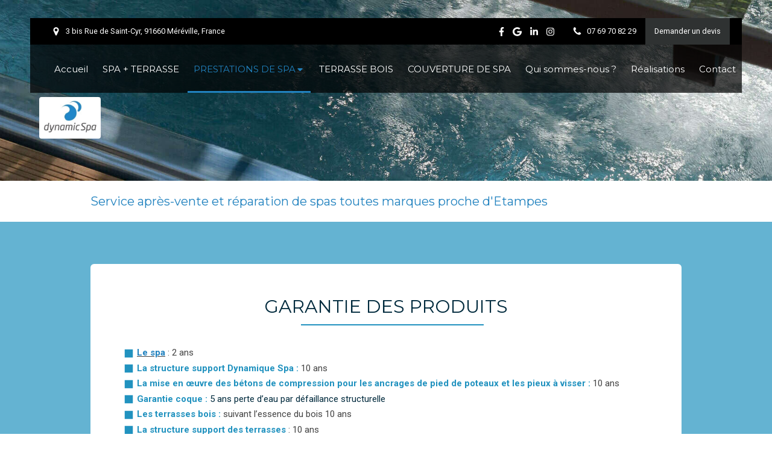

--- FILE ---
content_type: text/html; charset=utf-8
request_url: https://www.dynamicspa.fr/service-apres-vente-proche-etampes
body_size: 15181
content:
<!DOCTYPE html>
<html lang="fr-FR">
  <head>
    <meta charset="utf-8">
    <meta http-equiv="X-UA-Compatible" content="IE=edge">
    <meta name="viewport" content="width=device-width, initial-scale=1.0, user-scalable=yes">

      <base href="//www.dynamicspa.fr">

        <meta name="robots" content="index,follow">

        <link rel="canonical" href="https://www.dynamicspa.fr/service-apres-vente-proche-etampes"/>


      <link rel="shortcut icon" type="image/x-icon" href="https://files.sbcdnsb.com/images/CmBat8T3_lAAlIdEjGMnAA/favicon/1714525398/logo_skype.jpg" />

    <title>Service Après-Vente à Étampes - DYNAMIC SPA</title>
    <meta property="og:type" content="website">
    <meta property="og:url" content="https://www.dynamicspa.fr/service-apres-vente-proche-etampes">
    <meta property="og:title" content="Service Après-Vente à Étampes - DYNAMIC SPA">
    <meta property="twitter:card" content="summary">
    <meta property="twitter:title" content="Service Après-Vente à Étampes - DYNAMIC SPA">
    <meta name="description" content="Assurez la longévité de votre spa et terrasse avec notre Service Après-Vente à Étampes. Un service fiable pour une tranquillité d&#39;esprit.">
    <meta property="og:description" content="Assurez la longévité de votre spa et terrasse avec notre Service Après-Vente à Étampes. Un service fiable pour une tranquillité d&#39;esprit.">
    <meta property="twitter:description" content="Assurez la longévité de votre spa et terrasse avec notre Service Après-Vente à Étampes. Un service fiable pour une tranquillité d&#39;esprit.">

    

      <meta property="og:image" content="https://files.sbcdnsb.com/images/CmBat8T3_lAAlIdEjGMnAA/content/1696290875/3253605/dynamicspa.jpeg"/>
      <meta property="og:image:type" content="image/jpeg"/>
      <meta property="og:image:width" content="1920">
      <meta property="og:image:height" content="671">
      <meta property="twitter:image" content="https://files.sbcdnsb.com/images/CmBat8T3_lAAlIdEjGMnAA/content/1696290875/3253605/dynamicspa.jpeg">
      <meta property="twitter:image:alt" content="">

          
      <link rel="preload" href="https://files.sbcdnsb.com/images/CmBat8T3_lAAlIdEjGMnAA/content/1720936468/3187440/1000/8b1a2df971b83cc6328920230911-2688192-lypbvp.jpeg" as="image" media="(max-width: 992px)"><link rel="preload" href="https://files.sbcdnsb.com/images/CmBat8T3_lAAlIdEjGMnAA/content/1720936468/3187440/1200/8b1a2df971b83cc6328920230911-2688192-lypbvp.jpeg" as="image" media="(max-width: 1199px)"><link rel="preload" href="https://files.sbcdnsb.com/images/CmBat8T3_lAAlIdEjGMnAA/content/1720936468/3187440/2000/8b1a2df971b83cc6328920230911-2688192-lypbvp.jpeg" as="image" media="(min-width: 1200px)">      
      <link rel="preload" href="https://files.sbcdnsb.com/images/CmBat8T3_lAAlIdEjGMnAA/content/1720936468/3187440/1000/8b1a2df971b83cc6328920230911-2688192-lypbvp.jpeg" as="image" media="(max-width: 992px)"><link rel="preload" href="https://files.sbcdnsb.com/images/CmBat8T3_lAAlIdEjGMnAA/content/1720936468/3187440/1200/8b1a2df971b83cc6328920230911-2688192-lypbvp.jpeg" as="image" media="(max-width: 1199px)"><link rel="preload" href="https://files.sbcdnsb.com/images/CmBat8T3_lAAlIdEjGMnAA/content/1720936468/3187440/2000/8b1a2df971b83cc6328920230911-2688192-lypbvp.jpeg" as="image" media="(min-width: 1200px)">

    <link rel="stylesheet" href="https://assets.sbcdnsb.com/assets/application-e9a15786.css" media="all" />
    <link rel="stylesheet" href="https://assets.sbcdnsb.com/assets/app_visitor-0a5221c4.css" media="all" />
    

      <link rel="stylesheet" href="https://assets.sbcdnsb.com/assets/tool/visitor/elements/manifests/album-5fb78d43.css" media="all" /><link rel="stylesheet" href="https://assets.sbcdnsb.com/assets/tool/visitor/elements/manifests/content_box-af974b46.css" media="all" />

    <link rel="stylesheet" href="https://assets.sbcdnsb.com/assets/themes/desktop/7/css/visitor-9552120e.css" media="all" />
    <link rel="stylesheet" href="https://assets.sbcdnsb.com/assets/themes/mobile/1/css/visitor-451377fb.css" media="only screen and (max-width: 992px)" />

      <link rel="stylesheet" media="all" href="/site/CmBat8T3_lAAlIdEjGMnAA/styles/1769102136/dynamic-styles.css">

      <link rel="stylesheet" media="all" href="/styles/pages/1300401/1761213876/containers-specific-styles.css">


    <meta name="csrf-param" content="authenticity_token" />
<meta name="csrf-token" content="RLLbLngg6jB3xvUSCEp-jEP0xGMTHTm8H9iWGKqE3erNy---EjOmafbgOK12BYz_Iw4EWOFwIjJ04eQ0z2Bu5g" />

      <script>
        var _paq = window._paq = window._paq || [];
        _paq.push(["trackPageView"]);
        (function() {
          var u="//mtm.sbcdnsb.com/";
          _paq.push(["setTrackerUrl", u+"matomo.php"]);
          _paq.push(["setSiteId", "7419"]);
          var d=document, g=d.createElement("script"), s=d.getElementsByTagName("script")[0];
          g.type="text/javascript"; g.async=true; g.src=u+"matomo.js"; s.parentNode.insertBefore(g,s);
        })();
      </script>

      <script>
        void 0 === window._axcb && (window._axcb = []);
        window._axcb.push(function(axeptio) {
          axeptio.on("cookies:complete", function(choices) {
          });
        });
      </script>

    

    

    

    <script>window.Deferred=function(){var e=[],i=function(){if(window.jQuery&&window.jQuery.ui)for(;e.length;)e.shift()(window.jQuery);else window.setTimeout(i,250)};return i(),{execute:function(i){window.jQuery&&window.jQuery.ui?i(window.jQuery):e.push(i)}}}();</script>

      <script type="application/ld+json">
        {"@context":"https://schema.org","@type":"WebSite","name":"DYNAMIC SPA","url":"https://www.dynamicspa.fr/service-apres-vente-proche-etampes"}
      </script>

      <script type="application/ld+json">
        {"@context":"https://schema.org","@type":"HomeAndConstructionBusiness","@id":"https://schema.org/HomeAndConstructionBusiness/JgPwqeP93E","name":"DYNAMIC SPA","legalName":"DYNAMIC SPA","url":"https://www.dynamicspa.fr","sameAs":["https://www.facebook.com/dynamicspa.fr","https://www.instagram.com/devries_gerard/","https://www.linkedin.com/in/g%C3%A9rard-de-vries-0ab13314b/","https://maps.google.com/maps?cid=10967832964273204321"],"address":{"@type":"PostalAddress","@id":"https://schema.org/address/JgPwqeP93E","addressCountry":"France","addressLocality":"Méréville","postalCode":"91660","streetAddress":"3 bis Rue de Saint-Cyr"},"telephone":"+33769708229","image":"https://files.sbcdnsb.com/images/CmBat8T3_lAAlIdEjGMnAA/businesses/1744879824/logo_skype.jpeg","logo":{"@type":"ImageObject","url":"https://files.sbcdnsb.com/images/CmBat8T3_lAAlIdEjGMnAA/businesses/1744879824/logo_skype.jpeg","inLanguage":"fr-FR","datePublished":"2023-08-07","contentSize":9548,"width":"248.0","height":"148.0"},"openingHours":["Mo-Su 08:00-20:00"],"taxID":"820 930 428"}
      </script>


  </head>
  <body class="view-visitor theme_wide menu_fixed has_header1 has_header2 has_header2_simple has_no_aside has_footer lazyload has_top_bar top_bar_size_normal ">
        <script>
          function loadAdwordsConversionAsyncScript() {
            var el = document.createElement("script");
            el.setAttribute("type", "text/javascript");
            el.setAttribute("src", "//www.googleadservices.com/pagead/conversion_async.js");
            document.body.append(el);
          }

          void 0 === window._axcb && (window._axcb = []);
          window._axcb.push(function(axeptio) {
            axeptio.on("cookies:complete", function(choices) {
              if(choices.google_remarketing) {
                loadAdwordsConversionAsyncScript();
              }
            });
          });
        </script>

    <div id="body-container">
      
      
      
      
        <nav class="menu-mobile sb-hidden-md sb-hidden-lg">
  <div class="nav-mobile">
      <ul class="mobile-menu-tabs">

    <li class="menu-mobile-element  ">


        <a class="menu-tab-element content-link" href="/">
          
          <span class="tab-content">Accueil</span>
</a>


    </li>


    <li class="menu-mobile-element  ">


        <a class="menu-tab-element content-link" target="_blank" rel="noopener" href="/spa-et-terrasse-offre-complete">
          
          <span class="tab-content">SPA + TERRASSE</span>
</a>


    </li>


    <li class="menu-mobile-element menu-mobile-element-with-subfolder ">

        <div class="menu-tab-element element element-folder">
          <button class="folder-label-opener">
            <span class="open-icon"><svg version="1.1" xmlns="http://www.w3.org/2000/svg" xmlns:xlink="http://www.w3.org/1999/xlink" x="0px" y="0px"
	 viewBox="0 0 500 500" style="enable-background:new 0 0 500 500;" xml:space="preserve">
      <style type="text/css">.st0{fill:none;stroke:#000000;stroke-width:30;stroke-miterlimit:10;}</style>
      <g><line class="st0" x1="-1" y1="249.5" x2="500" y2="249.5"/></g>
      <g><line class="st0" x1="249.5" y1="0" x2="249.5" y2="499"/></g>
    </svg></span>
            <span class="close-icon" style="display: none;"><svg version="1.1" xmlns="http://www.w3.org/2000/svg" xmlns:xlink="http://www.w3.org/1999/xlink" x="0px" y="0px"
	 viewBox="0 0 500 500" style="enable-background:new 0 0 500 500;" xml:space="preserve">
      <style type="text/css">.st0{fill:none;stroke:#000000;stroke-width:30;stroke-miterlimit:10;}</style>
      <g><line class="st0" x1="-1" y1="249.5" x2="500" y2="249.5"/></g>
    </svg></span>
          </button>

          
          <span class="tab-content">PRESTATIONS DE SPA</span>
        </div>

        <ul class="mobile-menu-tabs">

    <li class="menu-mobile-element  ">


        <a class="menu-tab-element content-link" href="/vente-installation-spa-nage-proche-etampes">
          
          <span class="tab-content">SPA DE NAGE</span>
</a>


    </li>


    <li class="menu-mobile-element  ">


        <a class="menu-tab-element content-link" href="/spa-detente-nage-proche-etampes">
          
          <span class="tab-content">SPA DETENTE RELAXATION</span>
</a>


    </li>


    <li class="menu-mobile-element  selected">


        <a class="menu-tab-element content-link content-link-anchor" href="/service-apres-vente-proche-etampes#body-container">
          
          <span class="tab-content">REPARATION DE SPA TOUTES MARQUES</span>
</a>


    </li>

</ul>


    </li>


    <li class="menu-mobile-element  ">


        <a class="menu-tab-element content-link" href="/terrasse-bois-proche-etampes">
          
          <span class="tab-content">TERRASSE BOIS</span>
</a>


    </li>


    <li class="menu-mobile-element  ">


        <a class="menu-tab-element content-link" href="/couverture-de-spa">
          
          <span class="tab-content">COUVERTURE DE SPA</span>
</a>


    </li>


    <li class="menu-mobile-element  ">


        <a class="menu-tab-element content-link" href="/presentation-dynamic-spa-spas-terrasses-proche-etampes">
          
          <span class="tab-content">Qui sommes-nous ?</span>
</a>


    </li>


    <li class="menu-mobile-element  ">


        <a class="menu-tab-element content-link" href="/realisations-photos-dynamic-spa-spas-terrasses-proche-etampes">
          
          <span class="tab-content">Réalisations</span>
</a>


    </li>


    <li class="menu-mobile-element  ">


        <a class="menu-tab-element content-link" href="/contact-devis-gratuit-entreprise-de-spas-terrasses-proche-etampes">
          
          <span class="tab-content">Contact</span>
</a>


    </li>

</ul>
  
  </div>
  <div class="mobile-subdata">
    <div class="mobile-hours">
      <div class="element element-hours hours-sm sb-vi-text-left element-hours-text"><div class="element-hours-inner table">
  <div class="hours-display-table">
    <div class="hours-display-table-row">
      <div class="hours-display-table-cell label">Toute la semaine</div>
      <div class="hours-display-table-cell hours">
        8h-20h
      </div>
    </div>
  </div>
</div>
</div>    
    </div>
    <div class="mobile-socials">
      <div class="element element-social-links-group"><div class="link-buttons-skin-circle color-type-skin_4">
<a class="element-social-item element-social-facebook circle sb-vi-tooltip sb-vi-tooltip-top" title="Facebook" target="_blank" rel="me noopener" href="https://www.facebook.com/dynamicspa.fr"><i><svg xmlns="http://www.w3.org/2000/svg" height="1em" viewBox="0 0 320 512"><path d="M279.14 288l14.22-92.66h-88.91v-60.13c0-25.35 12.42-50.06 52.24-50.06h40.42V6.26S260.43 0 225.36 0c-73.22 0-121.08 44.38-121.08 124.72v70.62H22.89V288h81.39v224h100.17V288z"/></svg></i></a>






<a class="element-social-item element-social-google circle sb-vi-tooltip sb-vi-tooltip-top" title="Google MyBusiness" target="_blank" rel="me noopener" href="https://maps.google.com/maps?cid=10967832964273204321"><i><svg xmlns="http://www.w3.org/2000/svg" height="1em" viewBox="0 0 488 512"><path d="M488 261.8C488 403.3 391.1 504 248 504 110.8 504 0 393.2 0 256S110.8 8 248 8c66.8 0 123 24.5 166.3 64.9l-67.5 64.9C258.5 52.6 94.3 116.6 94.3 256c0 86.5 69.1 156.6 153.7 156.6 98.2 0 135-70.4 140.8-106.9H248v-85.3h236.1c2.3 12.7 3.9 24.9 3.9 41.4z"/></svg></i></a>
<a class="element-social-item element-social-linkedin circle sb-vi-tooltip sb-vi-tooltip-top" title="LinkedIn" target="_blank" rel="me noopener" href="https://www.linkedin.com/in/g%C3%A9rard-de-vries-0ab13314b/"><i><svg xmlns="http://www.w3.org/2000/svg" height="1em" viewBox="0 0 448 512"><path d="M100.28 448H7.4V148.9h92.88zM53.79 108.1C24.09 108.1 0 83.5 0 53.8a53.79 53.79 0 0 1 107.58 0c0 29.7-24.1 54.3-53.79 54.3zM447.9 448h-92.68V302.4c0-34.7-.7-79.2-48.29-79.2-48.29 0-55.69 37.7-55.69 76.7V448h-92.78V148.9h89.08v40.8h1.3c12.4-23.5 42.69-48.3 87.88-48.3 94 0 111.28 61.9 111.28 142.3V448z"/></svg></i></a>



<a class="element-social-item element-social-instagram circle sb-vi-tooltip sb-vi-tooltip-top" title="Instagram" target="_blank" rel="me noopener" href="https://www.instagram.com/devries_gerard/"><i><svg xmlns="http://www.w3.org/2000/svg" height="1em" viewBox="0 0 448 512"><path d="M224.1 141c-63.6 0-114.9 51.3-114.9 114.9s51.3 114.9 114.9 114.9S339 319.5 339 255.9 287.7 141 224.1 141zm0 189.6c-41.1 0-74.7-33.5-74.7-74.7s33.5-74.7 74.7-74.7 74.7 33.5 74.7 74.7-33.6 74.7-74.7 74.7zm146.4-194.3c0 14.9-12 26.8-26.8 26.8-14.9 0-26.8-12-26.8-26.8s12-26.8 26.8-26.8 26.8 12 26.8 26.8zm76.1 27.2c-1.7-35.9-9.9-67.7-36.2-93.9-26.2-26.2-58-34.4-93.9-36.2-37-2.1-147.9-2.1-184.9 0-35.8 1.7-67.6 9.9-93.9 36.1s-34.4 58-36.2 93.9c-2.1 37-2.1 147.9 0 184.9 1.7 35.9 9.9 67.7 36.2 93.9s58 34.4 93.9 36.2c37 2.1 147.9 2.1 184.9 0 35.9-1.7 67.7-9.9 93.9-36.2 26.2-26.2 34.4-58 36.2-93.9 2.1-37 2.1-147.8 0-184.8zM398.8 388c-7.8 19.6-22.9 34.7-42.6 42.6-29.5 11.7-99.5 9-132.1 9s-102.7 2.6-132.1-9c-19.6-7.8-34.7-22.9-42.6-42.6-11.7-29.5-9-99.5-9-132.1s-2.6-102.7 9-132.1c7.8-19.6 22.9-34.7 42.6-42.6 29.5-11.7 99.5-9 132.1-9s102.7-2.6 132.1 9c19.6 7.8 34.7 22.9 42.6 42.6 11.7 29.5 9 99.5 9 132.1s2.7 102.7-9 132.1z"/></svg></i></a>










</div>
</div>    
    </div>
  </div>
</nav>


<div class="sb-container-fluid" id="body-container-inner">
      <header class="header-mobile sb-hidden-md sb-hidden-lg">
  <div class="header-mobile-top">
    <button class="mobile-menu-button-open" aria-label="mobile-menu-button">
      <span class="text-open"><svg version="1.1" xmlns="http://www.w3.org/2000/svg" xmlns:xlink="http://www.w3.org/1999/xlink" x="0px" y="0px"
    	 viewBox="0 0 500 500" style="enable-background:new 0 0 500 500;" xml:space="preserve">
      <style type="text/css">.st0{fill:none;stroke:#000000;stroke-width:30;stroke-miterlimit:10;}</style>
      <g><line class="st0" x1="0.76" y1="248.82" x2="499.24" y2="250.18"/></g>
      <g><line class="st0" x1="0.85" y1="94.63" x2="499.33" y2="96"/></g>
      <g><line class="st0" x1="0.67" y1="403" x2="499.15" y2="404.37"/></g>
    </svg></span><span class="text-close"><svg version="1.1" xmlns="http://www.w3.org/2000/svg" xmlns:xlink="http://www.w3.org/1999/xlink" x="0px" y="0px"
	 viewBox="0 0 500 500" style="enable-background:new 0 0 500 500;" xml:space="preserve">
      <style type="text/css">.st0{fill:none;stroke:#000000;stroke-width:30;stroke-miterlimit:10;}</style>
      <g><line class="st0" x1="14" y1="14" x2="485" y2="485"/></g>
      <g><line class="st0" x1="485" y1="14" x2="14" y2="485"/></g>
    </svg></span>
    </button>
    <div class="header-mobile-logo">
      <a href="/"><div class="element element-business-logo"><img title="Logo DYNAMIC SPA" alt="Logo DYNAMIC SPA" style="max-width: 100%;" width="248.0" height="148.0" src="https://files.sbcdnsb.com/images/CmBat8T3_lAAlIdEjGMnAA/businesses/1744879824/logo_skype.jpeg" /></div></a>
    </div>
    <div class="header-mobile-titles">
        <div class="header-mobile-title"><strong><span>DYNAMIC SPA</span></strong></div>
        <div class="header-mobile-subtitle"><strong><span>SPAS TERRASSES à Méréville</span></strong></div>
    </div>
  </div>
  <nav class="clearfix">
    <ul class="cta-n-2">
      <li class="mobile-cta-phone">
        <a title="Appeler" class="cta-mobile with-label" href="tel:0769708229"><span class="svg-container"><svg xmlns="http://www.w3.org/2000/svg" viewBox="0 0 1792 1792"><path d="M1600 1240q0 27-10 70.5t-21 68.5q-21 50-122 106-94 51-186 51-27 0-53-3.5t-57.5-12.5-47-14.5-55.5-20.5-49-18q-98-35-175-83-127-79-264-216t-216-264q-48-77-83-175-3-9-18-49t-20.5-55.5-14.5-47-12.5-57.5-3.5-53q0-92 51-186 56-101 106-122 25-11 68.5-21t70.5-10q14 0 21 3 18 6 53 76 11 19 30 54t35 63.5 31 53.5q3 4 17.5 25t21.5 35.5 7 28.5q0 20-28.5 50t-62 55-62 53-28.5 46q0 9 5 22.5t8.5 20.5 14 24 11.5 19q76 137 174 235t235 174q2 1 19 11.5t24 14 20.5 8.5 22.5 5q18 0 46-28.5t53-62 55-62 50-28.5q14 0 28.5 7t35.5 21.5 25 17.5q25 15 53.5 31t63.5 35 54 30q70 35 76 53 3 7 3 21z" /></svg></span><span>Appeler</span></a>
      </li>
      <li class="mobile-cta-map_link">
        <a title="Localisation" class="cta-mobile with-label" href="https://maps.google.com/maps?cid=10967832964273204321"><span class="svg-container"><svg xmlns="http://www.w3.org/2000/svg" viewBox="0 0 1792 1792"><path d="M1152 640q0-106-75-181t-181-75-181 75-75 181 75 181 181 75 181-75 75-181zm256 0q0 109-33 179l-364 774q-16 33-47.5 52t-67.5 19-67.5-19-46.5-52l-365-774q-33-70-33-179 0-212 150-362t362-150 362 150 150 362z" /></svg></span><span>Localisation</span></a>
      </li>
    </ul>    
  </nav>
</header>


<div class="" id="center"><div class="container-dark" id="top-bar">  <div id="top-bar-inner" class="clearfix hide-on-mobile normal-size">
    <div id="top-bar-inner-content">
      <div class="top-bar-items">
            <div id="top-bar-item-263416" class="top-bar-item top-bar-item-spacer hide-on-mobile left"><div class="top-bar-item-spacer-line">&nbsp;</div></div>
            <div id="top-bar-item-263417" class="top-bar-item top-bar-item-address left top-bar-item-info"><div class="flex items-center"><span class="svg-container"><svg xmlns="http://www.w3.org/2000/svg" viewBox="0 0 1792 1792"><path d="M1152 640q0-106-75-181t-181-75-181 75-75 181 75 181 181 75 181-75 75-181zm256 0q0 109-33 179l-364 774q-16 33-47.5 52t-67.5 19-67.5-19-46.5-52l-365-774q-33-70-33-179 0-212 150-362t362-150 362 150 150 362z" /></svg></span> <span>3 bis Rue de Saint-Cyr, 91660 Méréville, France</span></div></div>
            <div id="top-bar-item-263420" class="top-bar-item top-bar-item-link right clickable-zone">
<div class="element element-link background-color-c-5" style="">


    <a title="" class="content-link" href="/contact-devis-gratuit-entreprise-de-spas-terrasses-proche-etampes">


      <span>
        <span class="inner-text">Demander un devis</span>
      </span>


</a>

</div>
</div>
            <div id="top-bar-item-263419" class="top-bar-item top-bar-item-spacer hide-on-mobile right"><div class="top-bar-item-spacer-line">&nbsp;</div></div>
            <div id="top-bar-item-263418" class="top-bar-item top-bar-item-phone right top-bar-item-info"><div class="flex items-center"><span class="svg-container"><svg xmlns="http://www.w3.org/2000/svg" viewBox="0 0 1792 1792"><path d="M1600 1240q0 27-10 70.5t-21 68.5q-21 50-122 106-94 51-186 51-27 0-53-3.5t-57.5-12.5-47-14.5-55.5-20.5-49-18q-98-35-175-83-127-79-264-216t-216-264q-48-77-83-175-3-9-18-49t-20.5-55.5-14.5-47-12.5-57.5-3.5-53q0-92 51-186 56-101 106-122 25-11 68.5-21t70.5-10q14 0 21 3 18 6 53 76 11 19 30 54t35 63.5 31 53.5q3 4 17.5 25t21.5 35.5 7 28.5q0 20-28.5 50t-62 55-62 53-28.5 46q0 9 5 22.5t8.5 20.5 14 24 11.5 19q76 137 174 235t235 174q2 1 19 11.5t24 14 20.5 8.5 22.5 5q18 0 46-28.5t53-62 55-62 50-28.5q14 0 28.5 7t35.5 21.5 25 17.5q25 15 53.5 31t63.5 35 54 30q70 35 76 53 3 7 3 21z" /></svg></span> <span>07 69 70 82 29</span></div></div>
            <div id="top-bar-item-266956" class="top-bar-item top-bar-item-spacer hide-on-mobile right"><div class="top-bar-item-spacer-line">&nbsp;</div></div>
            <div id="top-bar-item-266955" class="top-bar-item top-bar-item-social right no-margin">
<div class="element element-social-links-group">
  <div class="link-buttons-skin-basic color-type-default">
    <a class="element-social-item element-social-facebook basic sb-vi-tooltip sb-vi-tooltip-bottom" title="Facebook" target="_blank" rel="me noopener" href="https://www.facebook.com/dynamicspa.fr"><i><svg xmlns="http://www.w3.org/2000/svg" height="1em" viewBox="0 0 320 512"><path d="M279.14 288l14.22-92.66h-88.91v-60.13c0-25.35 12.42-50.06 52.24-50.06h40.42V6.26S260.43 0 225.36 0c-73.22 0-121.08 44.38-121.08 124.72v70.62H22.89V288h81.39v224h100.17V288z"/></svg></i></a>
    
    
    
    
    
    
    <a class="element-social-item element-social-google basic sb-vi-tooltip sb-vi-tooltip-bottom" title="Google MyBusiness" target="_blank" rel="me noopener" href="https://maps.google.com/maps?cid=10967832964273204321"><i><svg xmlns="http://www.w3.org/2000/svg" height="1em" viewBox="0 0 488 512"><path d="M488 261.8C488 403.3 391.1 504 248 504 110.8 504 0 393.2 0 256S110.8 8 248 8c66.8 0 123 24.5 166.3 64.9l-67.5 64.9C258.5 52.6 94.3 116.6 94.3 256c0 86.5 69.1 156.6 153.7 156.6 98.2 0 135-70.4 140.8-106.9H248v-85.3h236.1c2.3 12.7 3.9 24.9 3.9 41.4z"/></svg></i></a>
    <a class="element-social-item element-social-linkedin basic sb-vi-tooltip sb-vi-tooltip-bottom" title="LinkedIn" target="_blank" rel="me noopener" href="https://www.linkedin.com/in/g%C3%A9rard-de-vries-0ab13314b/"><i><svg xmlns="http://www.w3.org/2000/svg" height="1em" viewBox="0 0 448 512"><path d="M100.28 448H7.4V148.9h92.88zM53.79 108.1C24.09 108.1 0 83.5 0 53.8a53.79 53.79 0 0 1 107.58 0c0 29.7-24.1 54.3-53.79 54.3zM447.9 448h-92.68V302.4c0-34.7-.7-79.2-48.29-79.2-48.29 0-55.69 37.7-55.69 76.7V448h-92.78V148.9h89.08v40.8h1.3c12.4-23.5 42.69-48.3 87.88-48.3 94 0 111.28 61.9 111.28 142.3V448z"/></svg></i></a>
    
    
    
    <a class="element-social-item element-social-instagram basic sb-vi-tooltip sb-vi-tooltip-bottom" title="Instagram" target="_blank" rel="me noopener" href="https://www.instagram.com/devries_gerard/"><i><svg xmlns="http://www.w3.org/2000/svg" height="1em" viewBox="0 0 448 512"><path d="M224.1 141c-63.6 0-114.9 51.3-114.9 114.9s51.3 114.9 114.9 114.9S339 319.5 339 255.9 287.7 141 224.1 141zm0 189.6c-41.1 0-74.7-33.5-74.7-74.7s33.5-74.7 74.7-74.7 74.7 33.5 74.7 74.7-33.6 74.7-74.7 74.7zm146.4-194.3c0 14.9-12 26.8-26.8 26.8-14.9 0-26.8-12-26.8-26.8s12-26.8 26.8-26.8 26.8 12 26.8 26.8zm76.1 27.2c-1.7-35.9-9.9-67.7-36.2-93.9-26.2-26.2-58-34.4-93.9-36.2-37-2.1-147.9-2.1-184.9 0-35.8 1.7-67.6 9.9-93.9 36.1s-34.4 58-36.2 93.9c-2.1 37-2.1 147.9 0 184.9 1.7 35.9 9.9 67.7 36.2 93.9s58 34.4 93.9 36.2c37 2.1 147.9 2.1 184.9 0 35.9-1.7 67.7-9.9 93.9-36.2 26.2-26.2 34.4-58 36.2-93.9 2.1-37 2.1-147.8 0-184.8zM398.8 388c-7.8 19.6-22.9 34.7-42.6 42.6-29.5 11.7-99.5 9-132.1 9s-102.7 2.6-132.1-9c-19.6-7.8-34.7-22.9-42.6-42.6-11.7-29.5-9-99.5-9-132.1s-2.6-102.7 9-132.1c7.8-19.6 22.9-34.7 42.6-42.6 29.5-11.7 99.5-9 132.1-9s102.7-2.6 132.1 9c19.6 7.8 34.7 22.9 42.6 42.6 11.7 29.5 9 99.5 9 132.1s2.7 102.7-9 132.1z"/></svg></i></a>
    
    
    
    
    
    
    
    
    
    
  </div>
</div>
</div>
      </div>
    </div>
  </div>
</div><div class="sb-hidden-xs sb-hidden-sm" id="menu_wrapper"><div class="" id="menu"><div class="sb-row sb-hidden-xs sb-hidden-sm"><div class="sb-col sb-col-sm"><div id="container_44670787" class="sb-bloc sb-bloc-level-3 bloc-element-menu  " style=""><div class="element element-menu sb-vi-mobile-text-center true text-only"><div class=" menu-horizontal">
<div class="menu-level-container menu-level-0">
  <ul class="menu-tabs sb-row media-query">

        <li class="menu-tab-container sb-col">
          <div class="menu-tab">
            

              <a class="menu-tab-element  link-text link-text-dark  content-link" title="Accueil" href="/">

                <span class="tab-content" style=''>

                    <span class="title">Accueil</span>
                </span>

</a>

          </div>
        </li>

        <li class="menu-tab-container sb-col">
          <div class="menu-tab">
            

              <a class="menu-tab-element  link-text link-text-dark  content-link" title="SPA + TERRASSE" target="_blank" rel="noopener" href="/spa-et-terrasse-offre-complete">

                <span class="tab-content" style=''>

                    <span class="title">SPA + TERRASSE</span>
                </span>

</a>

          </div>
        </li>

        <li class="menu-tab-container sb-col subselected">
          <div class="menu-tab">
            
              <div class="menu-tab-element element-folder  link-text link-text-dark">
                <span class="tab-content" style="">

                    <span class="title">PRESTATIONS DE SPA</span>
                </span>

                <span class="tab-arrows">
                  <span class="caret-right"><span class="svg-container"><svg xmlns="http://www.w3.org/2000/svg" viewBox="0 0 1792 1792"><path d="M1152 896q0 26-19 45l-448 448q-19 19-45 19t-45-19-19-45v-896q0-26 19-45t45-19 45 19l448 448q19 19 19 45z" /></svg></span></span>
                  <span class="caret-down"><span class="svg-container"><svg xmlns="http://www.w3.org/2000/svg" viewBox="0 0 1792 1792"><path d="M1408 704q0 26-19 45l-448 448q-19 19-45 19t-45-19l-448-448q-19-19-19-45t19-45 45-19h896q26 0 45 19t19 45z" /></svg></span></span>
                </span>
              </div>

          </div>
            
<div class="menu-level-container menu-level-1">
  <ul class="menu-tabs sb-row media-query">

        <li class="menu-tab-container sb-col">
          <div class="menu-tab">
            

              <a class="menu-tab-element  link-text link-text-dark  content-link" title="SPA DE NAGE" href="/vente-installation-spa-nage-proche-etampes">

                <span class="tab-content" style=''>

                    <span class="title">SPA DE NAGE</span>
                </span>

</a>

          </div>
        </li>

        <li class="menu-tab-container sb-col">
          <div class="menu-tab">
            

              <a class="menu-tab-element  link-text link-text-dark  content-link" title="SPA DETENTE RELAXATION" href="/spa-detente-nage-proche-etampes">

                <span class="tab-content" style=''>

                    <span class="title">SPA DETENTE RELAXATION</span>
                </span>

</a>

          </div>
        </li>

        <li class="menu-tab-container sb-col selected">
          <div class="menu-tab">
            

              <a class="menu-tab-element  link-text link-text-dark  content-link content-link-anchor" title="REPARATION DE SPA TOUTES MARQUES" href="/service-apres-vente-proche-etampes#body-container">

                <span class="tab-content" style=''>

                    <span class="title">REPARATION DE SPA TOUTES MARQUES</span>
                </span>

</a>

          </div>
        </li>
  </ul>
</div>

        </li>

        <li class="menu-tab-container sb-col">
          <div class="menu-tab">
            

              <a class="menu-tab-element  link-text link-text-dark  content-link" title="TERRASSE BOIS" href="/terrasse-bois-proche-etampes">

                <span class="tab-content" style=''>

                    <span class="title">TERRASSE BOIS</span>
                </span>

</a>

          </div>
        </li>

        <li class="menu-tab-container sb-col">
          <div class="menu-tab">
            

              <a class="menu-tab-element  link-text link-text-dark  content-link" title="COUVERTURE DE SPA" href="/couverture-de-spa">

                <span class="tab-content" style=''>

                    <span class="title">COUVERTURE DE SPA</span>
                </span>

</a>

          </div>
        </li>

        <li class="menu-tab-container sb-col">
          <div class="menu-tab">
            

              <a class="menu-tab-element  link-text link-text-dark  content-link" title="Qui sommes-nous ?" href="/presentation-dynamic-spa-spas-terrasses-proche-etampes">

                <span class="tab-content" style=''>

                    <span class="title">Qui sommes-nous ?</span>
                </span>

</a>

          </div>
        </li>

        <li class="menu-tab-container sb-col">
          <div class="menu-tab">
            

              <a class="menu-tab-element  link-text link-text-dark  content-link" title="Réalisations" href="/realisations-photos-dynamic-spa-spas-terrasses-proche-etampes">

                <span class="tab-content" style=''>

                    <span class="title">Réalisations</span>
                </span>

</a>

          </div>
        </li>

        <li class="menu-tab-container sb-col">
          <div class="menu-tab">
            

              <a class="menu-tab-element  link-text link-text-dark  content-link" title="Contact" href="/contact-devis-gratuit-entreprise-de-spas-terrasses-proche-etampes">

                <span class="tab-content" style=''>

                    <span class="title">Contact</span>
                </span>

</a>

          </div>
        </li>
  </ul>
</div>
</div></div></div>
</div></div></div><div class="container-light" id="header1"><div id="header1-static" class="">
  <div class="header1-static-logo">
    <div id="container_44670794" class="sb-bloc sb-bloc-level-3 header1-logo bloc-element-business-logo  " style="padding: 10px 10px 10px 10px;"><div id="container_44670794_inner" style="" class="sb-bloc-inner container_44670794_inner"><div class="element element-business-logo"><a href="/" title="Logo DYNAMIC SPA"><img title="Logo DYNAMIC SPA" alt="Logo DYNAMIC SPA" style="max-width: 100%;" width="248.0" height="148.0" src="https://files.sbcdnsb.com/images/CmBat8T3_lAAlIdEjGMnAA/businesses/1744879824/logo_skype.jpeg" /></a></div></div></div>
  </div>
</div></div></div><div class="container-light" id="header2"><div id="container_44670846" class="sb-bloc sb-bloc-level-3 resizable-y bloc-element-absolute-container mobile-adapt-height-to-content  " style="height: 300px;"><div id="container_44670846_inner" style="" class="sb-bloc-inner container_44670846_inner container-dark bg-imaged"><div class="element element-absolute-container"><div class="tree-container"></div></div></div></div>
</div><div class="container-light sb-row media-query" id="center_wrapper"><div class="sb-col sb-col-sm" id="center_inner_wrapper"><div class="" id="h1">
<div class="sb-bloc">

  <div class="sb-bloc-inner">
    <h1>Service après-vente et réparation de spas toutes marques proche d'Etampes</h1>
  </div>
</div></div><div class="" id="center_inner"><div class="sections-container"><section class=" section tree-container" id="section-n-4_2342250" >
<div class="sb-bloc-inner container_45203275_inner container-light background-color-before-c-1" id="container_45203275_inner" style="padding: 60px 10px 60px 10px;"><div class="svg-filter" style=""></div><div class="subcontainers"><div id="container_45203279" class="sb-bloc sb-bloc-level-3 bloc-element-static-container  " style="padding: 10px 10px 10px 10px;"><div id="container_45203279_inner" style="padding: 40px 40px 40px 40px;border-top-right-radius: 6px;border-top-left-radius: 6px;border-bottom-right-radius: 6px;border-bottom-left-radius: 6px;" class="sb-bloc-inner container_45203279_inner container-light background-color-before-c-3 border-radius"><div class="element element-static-container"><div class="tree-container clearfix"><div id="container_45203100" class="sb-bloc sb-bloc-level-3 bloc-element-title  " style="padding: 10px 10px 20px 10px;"><div class="element element-title sb-vi-text-center theme-skin"><h2><span class="element-title-inner">GARANTIE DES PRODUITS</span></h2></div></div><div id="container_45203033" class="sb-bloc sb-bloc-level-3 bloc-element-list  " style="padding: 10px 10px 10px 10px;"><div class="element element-list vertical icon-check "><ul><li class=" background-color-before-c-1"><a href="/"><span style="color:#2182bf"><strong>Le spa</strong></span></a><span style="color:#2182bf">&nbsp;</span>:&nbsp;2 ans</li><li class=" background-color-before-c-1"><strong><span style="color:#2192bf">La structure support Dynamique Spa :</span></strong>&nbsp;10 ans</li><li class=" background-color-before-c-1"><span style="color:#2192bf"><strong>La mise en &oelig;uvre des b&eacute;tons de compression pour les ancrages de pied de poteaux et les pieux &agrave; visser :</strong></span>&nbsp;10 ans</li><li class=" background-color-before-c-1"><span style="color:#2192bf"><strong>Garantie coque :</strong></span><span style="color:#002a3d"> 5 ans perte d&rsquo;eau par d&eacute;faillance structurelle</span></li><li class=" background-color-before-c-1"><span style="color:#2192bf"><strong>Les terrasses bois&nbsp;:</strong></span>&nbsp;suivant l&rsquo;essence du bois&nbsp;10 ans</li><li class=" background-color-before-c-1"><span style="color:#2192bf"><strong>La structure support des terrasses&nbsp;</strong></span>:&nbsp;10 ans</li></ul></div></div></div></div></div></div></div></div>

</section>
<section class=" section tree-container" id="section-n-3_2342242" >
<div class="sb-bloc-inner container_45203115_inner" id="container_45203115_inner" style="padding: 50px 10px 50px 10px;"><div class="subcontainers"><div id="container_45203120" class="sb-bloc sb-bloc-level-3 resizable-y bloc-element-spacer  hide-on-mobile " style="height: 60px;"><div id="container_45203120_inner" style="margin: 10px 10px 10px 10px;" class="sb-bloc-inner container_45203120_inner"><div class="element element-spacer"></div></div></div><div class="sb-bloc sb-bloc-level-1"><div class="sb-row sb-row-custom subcontainers media-query columns-gutter-size-20"><div class="sb-bloc sb-bloc-level-2 sb-col sb-col-sm" style="--element-animated-columns-flex-basis:35.5%;width: 35.5%;"><div class="subcontainers"><div id="container_78878921" class="sb-bloc sb-bloc-level-3 bloc-element-album  " style="padding: 10px 10px 10px 10px;"><div id="element-album-57152" class="element element-album" data-id="57152"><div class="album-container sb-row media-query el-query  cropped-images" itemscope itemtype="https://schema.org/ImageGallery">
  <figure class="sb-col sb-col-xxs-6 sb-col-xs-4 sb-col-sm-3 sb-col-md-2 item shared-design-multiple-items-elements-border-radius" data-w="3000" data-h="2250">
    <meta itemprop="datePublished" content="2025-10-23">
    <meta itemprop="width" content="3000">
    <meta itemprop="height" content="2250">
    <meta itemprop="contentSize" content="945253">
    <a class="album-image-link shared-design-multiple-items-elements-shadow shared-design-multiple-items-elements-border-radius" href="https://files.sbcdnsb.com/images/CmBat8T3_lAAlIdEjGMnAA/content/1761213611/6654795/2000/porte-spa.jpeg" itemprop="contentUrl" data-size="4000x2250" data-caption="" style="">
      <img width="3000" height="2250" class="sb-vi-img-responsive img-query shared-design-multiple-items-elements-border-radius" alt="porte-spa" itemprop="thumbnail" src="data:image/svg+xml,%3Csvg%20xmlns=&#39;http://www.w3.org/2000/svg&#39;%20viewBox=&#39;0%200%203000%202250&#39;%3E%3C/svg%3E" data-src="https://files.sbcdnsb.com/images/CmBat8T3_lAAlIdEjGMnAA/content/1761213613/6654796/800/porte-spa.jpeg" data-srcset="https://files.sbcdnsb.com/images/CmBat8T3_lAAlIdEjGMnAA/content/1761213613/6654796/100/porte-spa.jpeg 100w, https://files.sbcdnsb.com/images/CmBat8T3_lAAlIdEjGMnAA/content/1761213613/6654796/200/porte-spa.jpeg 200w, https://files.sbcdnsb.com/images/CmBat8T3_lAAlIdEjGMnAA/content/1761213613/6654796/400/porte-spa.jpeg 400w, https://files.sbcdnsb.com/images/CmBat8T3_lAAlIdEjGMnAA/content/1761213613/6654796/600/porte-spa.jpeg 600w, https://files.sbcdnsb.com/images/CmBat8T3_lAAlIdEjGMnAA/content/1761213613/6654796/800/porte-spa.jpeg 800w, https://files.sbcdnsb.com/images/CmBat8T3_lAAlIdEjGMnAA/content/1761213613/6654796/1000/porte-spa.jpeg 1000w, https://files.sbcdnsb.com/images/CmBat8T3_lAAlIdEjGMnAA/content/1761213613/6654796/1200/porte-spa.jpeg 1200w, https://files.sbcdnsb.com/images/CmBat8T3_lAAlIdEjGMnAA/content/1761213613/6654796/1600/porte-spa.jpeg 1600w, https://files.sbcdnsb.com/images/CmBat8T3_lAAlIdEjGMnAA/content/1761213613/6654796/2000/porte-spa.jpeg 2000w" data-sizes="100px" />
    </a>
  </figure>
  <figure class="sb-col sb-col-xxs-6 sb-col-xs-4 sb-col-sm-3 sb-col-md-2 item shared-design-multiple-items-elements-border-radius" data-w="3000" data-h="2250">
    <meta itemprop="datePublished" content="2025-10-23">
    <meta itemprop="width" content="3000">
    <meta itemprop="height" content="2250">
    <meta itemprop="contentSize" content="419241">
    <a class="album-image-link shared-design-multiple-items-elements-shadow shared-design-multiple-items-elements-border-radius" href="https://files.sbcdnsb.com/images/CmBat8T3_lAAlIdEjGMnAA/content/1761213610/6654793/2000/filtre.jpeg" itemprop="contentUrl" data-size="3000x4000" data-caption="" style="">
      <img width="3000" height="2250" class="sb-vi-img-responsive img-query shared-design-multiple-items-elements-border-radius" alt="filtre" itemprop="thumbnail" src="data:image/svg+xml,%3Csvg%20xmlns=&#39;http://www.w3.org/2000/svg&#39;%20viewBox=&#39;0%200%203000%202250&#39;%3E%3C/svg%3E" data-src="https://files.sbcdnsb.com/images/CmBat8T3_lAAlIdEjGMnAA/content/1761213613/6654794/800/filtre.jpeg" data-srcset="https://files.sbcdnsb.com/images/CmBat8T3_lAAlIdEjGMnAA/content/1761213613/6654794/100/filtre.jpeg 100w, https://files.sbcdnsb.com/images/CmBat8T3_lAAlIdEjGMnAA/content/1761213613/6654794/200/filtre.jpeg 200w, https://files.sbcdnsb.com/images/CmBat8T3_lAAlIdEjGMnAA/content/1761213613/6654794/400/filtre.jpeg 400w, https://files.sbcdnsb.com/images/CmBat8T3_lAAlIdEjGMnAA/content/1761213613/6654794/600/filtre.jpeg 600w, https://files.sbcdnsb.com/images/CmBat8T3_lAAlIdEjGMnAA/content/1761213613/6654794/800/filtre.jpeg 800w, https://files.sbcdnsb.com/images/CmBat8T3_lAAlIdEjGMnAA/content/1761213613/6654794/1000/filtre.jpeg 1000w, https://files.sbcdnsb.com/images/CmBat8T3_lAAlIdEjGMnAA/content/1761213613/6654794/1200/filtre.jpeg 1200w, https://files.sbcdnsb.com/images/CmBat8T3_lAAlIdEjGMnAA/content/1761213613/6654794/1600/filtre.jpeg 1600w, https://files.sbcdnsb.com/images/CmBat8T3_lAAlIdEjGMnAA/content/1761213613/6654794/2000/filtre.jpeg 2000w" data-sizes="100px" />
    </a>
  </figure>
    <div class="clearfix sb-visible-xxs-block"></div>
</div>
</div></div></div></div><div class="sb-bloc sb-bloc-level-2 sb-col sb-col-sm" style="--element-animated-columns-flex-basis:64.5%;width: 64.5%;"><div class="subcontainers"><div id="container_45203122" class="sb-bloc sb-bloc-level-3 bloc-element-title  " style="padding: 10px 10px 10px 10px;"><div class="element element-title sb-vi-text-left theme-skin"><h2><span class="element-title-inner"><strong>SERVICE APRES VENTE</strong></span></h2></div></div><div id="container_71393357" class="sb-bloc sb-bloc-level-3 bloc-element-text  " style="padding: 10px 10px 10px 10px;"><div class="element element-text displayed_in_1_column" spellcheck="true"><p><strong><span class="color-c-1">Dynamic spa</span></strong> offre un service après-vente qui vise à assurer la satisfaction des clients en offrant assistance, entretien, conseils et garanties.</p>

<ul>
	<li> Assistance technique : Les clients peuvent bénéficier d'une assistance technique pour résoudre les problèmes liés à leur spa, comme des pannes, des fuites ou des dysfonctionnements.</li>
	<li> Entretien et réparations : Les entreprises proposent souvent des services d'entretien régulier et de réparation pour garantir le bon fonctionnement des spas sur le long terme.</li>
</ul>

<ul>
	<li> Conseils d'utilisation : Le service après-vente peut inclure des conseils sur l'utilisation optimale du spa, y compris des recommandations sur la température, le nettoyage et l'entretien de l'eau.</li>
</ul>

<ul>
	<li> Pièces de rechange : Les clients peuvent avoir accès à des pièces de rechange pour leur spa, ce qui facilite les réparations et l'entretien.</li>
</ul>

<ul>
	<li>Garantie : La plupart des fabricants offrent une garantie sur leurs produits, ce qui permet aux clients de bénéficier de réparations ou de remplacements en cas de défaut.</li>
</ul>

<ul>
	<li>Support client : Un service client réactif est essentiel, permettant aux clients de poser des questions et d'obtenir de l'aide rapidement.</li>
</ul></div></div><div id="container_45203149" class="sb-bloc sb-bloc-level-3 bloc-element-list  " style="padding: 5px 10px 5px 10px;"><div class="element element-list sb-vi-text-center horizontal icon-check "><ul><li class=" background-color-before-c-1">Jets</li><li class=" background-color-before-c-1">Moteurs</li><li class=" background-color-before-c-1">Filtres</li><li class=" background-color-before-c-1">Electronique</li><li class=" background-color-before-c-1">Plomberie</li><li class=" background-color-before-c-1">L&egrave;ve couverture</li><li class=" background-color-before-c-1">Housse de couverture</li><li class=" background-color-before-c-1">Accessoires</li><li class=" background-color-before-c-1">Traitement de l&#39;eau</li></ul></div></div><div id="container_45203469" class="sb-bloc sb-bloc-level-3 bloc-element-link  " style="padding: 10px 10px 10px 10px;"><div class="element element-link link-lg sb-vi-text-center">
  <a title="" class=" sb-vi-btn forced-color skin_1 with-icon content-link" href="/contact-devis-gratuit-entreprise-de-spas-terrasses-proche-etampes">

    <div class="content-container flex items-center">
      
      <span class="inner-text">Contactez-nous</span>
      <span class="svg-container"><svg class="icon-right" xmlns="http://www.w3.org/2000/svg" viewBox="0 0 1792 1792"><path d="M1728 893q0 14-10 24l-384 354q-16 14-35 6-19-9-19-29v-224h-1248q-14 0-23-9t-9-23v-192q0-14 9-23t23-9h1248v-224q0-21 19-29t35 5l384 350q10 10 10 23z" /></svg></span>
    </div>


</a></div></div></div></div></div></div></div></div>

</section>
<section class=" section tree-container" id="section-n-4_2342244" >
<div class="sb-bloc-inner container_45203162_inner" id="container_45203162_inner" style="padding: 50px 10px 50px 10px;"><div class="subcontainers"><div id="container_45203169" class="sb-bloc sb-bloc-level-3 resizable-y bloc-element-spacer  hide-on-mobile " style="height: 60px;"><div id="container_45203169_inner" style="margin: 10px 10px 10px 10px;" class="sb-bloc-inner container_45203169_inner"><div class="element element-spacer"></div></div></div><div id="container_45203165" class="sb-bloc sb-bloc-level-3 bloc-element-title  " style="padding: 10px 10px 10px 10px;"><div class="element element-title sb-vi-text-left theme-skin"><h2><span class="element-title-inner"><strong>REPARATION DE SPA TOUTES MARQUES</strong></span></h2></div></div><div class="sb-bloc sb-bloc-level-1"><div class="sb-row sb-row-custom subcontainers media-query columns-gutter-size-20 mobile-columns-order-inversed"><div class="sb-bloc sb-bloc-level-2 sb-col sb-col-sm" style="--element-animated-columns-flex-basis:50.0%;width: 50.0%;"><div class="subcontainers"><div id="container_45203166" class="sb-bloc sb-bloc-level-3 bloc-element-text  " style="padding: 10px 10px 10px 10px;"><div class="element element-text displayed_in_1_column" spellcheck="true"><p>Notre prestation de réparation de spa toutes marques s'applique pour tous les composants encore disponibles chez les fournisseurs y compris à l'import.</p>

<p>Le devis est gratuit dans un rayon de 30 km de distance du siège de la société Dynamic spa.<br />
Au delà un forfait de 50 € par tranche de 10 km supplémentaires</p></div></div><div id="container_45203185" class="sb-bloc sb-bloc-level-3 bloc-element-title  " style="padding: 10px 10px 0px 10px;"><div class="element element-title sb-vi-text-left theme-skin"><h3><span class="element-title-inner">Prestations complémentaires Dynamic SPA : </span></h3></div></div><div id="container_45203244" class="sb-bloc sb-bloc-level-3 bloc-element-list  " style="padding: 10px 10px 10px 10px;"><div class="element element-list vertical icon-check "><ul><li class=" background-color-before-c-1">Fourniture des produits de traitement de l&#39;eau</li><li class=" background-color-before-c-1">R&eacute;paration d&#39;autres marques de spa que celle distribu&eacute;e par Dynamic spa suivant disponibilit&eacute; des pi&egrave;ces d&eacute;tach&eacute;es</li><li class=" background-color-before-c-1">Fourniture de&nbsp;pi&egrave;ces d&eacute;tach&eacute;es&nbsp;d&#39;autres marques de spa que celle distribu&eacute;e par&nbsp;<br />
Dynamic spa suivant disponibilit&eacute; des pi&egrave;ces d&eacute;tach&eacute;es</li></ul></div></div><div id="container_45203245" class="sb-bloc sb-bloc-level-3 bloc-element-text  " style="padding: 10px 10px 10px 10px;"><div class="element element-text displayed_in_1_column" spellcheck="true"><p><em>NOTA: un devis est présenté au client systématiquement avant d'enregistrer la commande, quel que soit le montant.</em></p></div></div><div id="container_45203472" class="sb-bloc sb-bloc-level-3 bloc-element-link  " style="padding: 10px 10px 10px 10px;"><div class="element element-link link-lg sb-vi-text-center">
  <a title="" class=" sb-vi-btn forced-color skin_1 with-icon content-link" href="/contact-devis-gratuit-entreprise-de-spas-terrasses-proche-etampes">

    <div class="content-container flex items-center">
      
      <span class="inner-text">Contactez-nous</span>
      <span class="svg-container"><svg class="icon-right" xmlns="http://www.w3.org/2000/svg" viewBox="0 0 1792 1792"><path d="M1728 893q0 14-10 24l-384 354q-16 14-35 6-19-9-19-29v-224h-1248q-14 0-23-9t-9-23v-192q0-14 9-23t23-9h1248v-224q0-21 19-29t35 5l384 350q10 10 10 23z" /></svg></span>
    </div>


</a></div></div></div></div><div class="sb-bloc sb-bloc-level-2 sb-col sb-col-sm" style="--element-animated-columns-flex-basis:50.0%;width: 50.0%;"><div class="subcontainers"><div id="container_78879005" class="sb-bloc sb-bloc-level-3 bloc-element-album  " style="padding: 10px 10px 10px 10px;"><div id="element-album-57153" class="element element-album" data-id="57153"><div class="album-container sb-row media-query el-query  cropped-images" itemscope itemtype="https://schema.org/ImageGallery">
  <figure class="sb-col sb-col-xxs-6 sb-col-xs-4 sb-col-sm-3 sb-col-md-2 item shared-design-multiple-items-elements-border-radius" data-w="4080" data-h="3060">
    <meta itemprop="datePublished" content="2025-10-23">
    <meta itemprop="width" content="4080">
    <meta itemprop="height" content="3060">
    <meta itemprop="contentSize" content="802016">
    <a class="album-image-link shared-design-multiple-items-elements-shadow shared-design-multiple-items-elements-border-radius" href="https://files.sbcdnsb.com/images/CmBat8T3_lAAlIdEjGMnAA/content/1761213813/6654804/2000/bypass_dynamic_spa.jpeg" itemprop="contentUrl" data-size="4080x3072" data-caption="" style="">
      <img width="4080" height="3060" class="sb-vi-img-responsive img-query shared-design-multiple-items-elements-border-radius" alt="bypass_dynamic_spa" itemprop="thumbnail" src="data:image/svg+xml,%3Csvg%20xmlns=&#39;http://www.w3.org/2000/svg&#39;%20viewBox=&#39;0%200%204080%203060&#39;%3E%3C/svg%3E" data-src="https://files.sbcdnsb.com/images/CmBat8T3_lAAlIdEjGMnAA/content/1761213840/6654805/800/bypass_dynamic_spa.jpeg" data-srcset="https://files.sbcdnsb.com/images/CmBat8T3_lAAlIdEjGMnAA/content/1761213840/6654805/100/bypass_dynamic_spa.jpeg 100w, https://files.sbcdnsb.com/images/CmBat8T3_lAAlIdEjGMnAA/content/1761213840/6654805/200/bypass_dynamic_spa.jpeg 200w, https://files.sbcdnsb.com/images/CmBat8T3_lAAlIdEjGMnAA/content/1761213840/6654805/400/bypass_dynamic_spa.jpeg 400w, https://files.sbcdnsb.com/images/CmBat8T3_lAAlIdEjGMnAA/content/1761213840/6654805/600/bypass_dynamic_spa.jpeg 600w, https://files.sbcdnsb.com/images/CmBat8T3_lAAlIdEjGMnAA/content/1761213840/6654805/800/bypass_dynamic_spa.jpeg 800w, https://files.sbcdnsb.com/images/CmBat8T3_lAAlIdEjGMnAA/content/1761213840/6654805/1000/bypass_dynamic_spa.jpeg 1000w, https://files.sbcdnsb.com/images/CmBat8T3_lAAlIdEjGMnAA/content/1761213840/6654805/1200/bypass_dynamic_spa.jpeg 1200w, https://files.sbcdnsb.com/images/CmBat8T3_lAAlIdEjGMnAA/content/1761213840/6654805/1600/bypass_dynamic_spa.jpeg 1600w, https://files.sbcdnsb.com/images/CmBat8T3_lAAlIdEjGMnAA/content/1761213840/6654805/2000/bypass_dynamic_spa.jpeg 2000w" data-sizes="100px" />
    </a>
  </figure>
  <figure class="sb-col sb-col-xxs-6 sb-col-xs-4 sb-col-sm-3 sb-col-md-2 item shared-design-multiple-items-elements-border-radius" data-w="4080" data-h="3060">
    <meta itemprop="datePublished" content="2025-10-23">
    <meta itemprop="width" content="4080">
    <meta itemprop="height" content="3060">
    <meta itemprop="contentSize" content="629403">
    <a class="album-image-link shared-design-multiple-items-elements-shadow shared-design-multiple-items-elements-border-radius" href="https://files.sbcdnsb.com/images/CmBat8T3_lAAlIdEjGMnAA/content/1761213811/6654802/2000/ozonateur_uv.jpeg" itemprop="contentUrl" data-size="4080x3072" data-caption="" style="">
      <img width="4080" height="3060" class="sb-vi-img-responsive img-query shared-design-multiple-items-elements-border-radius" alt="ozonateur_uv" itemprop="thumbnail" src="data:image/svg+xml,%3Csvg%20xmlns=&#39;http://www.w3.org/2000/svg&#39;%20viewBox=&#39;0%200%204080%203060&#39;%3E%3C/svg%3E" data-src="https://files.sbcdnsb.com/images/CmBat8T3_lAAlIdEjGMnAA/content/1761213840/6654803/800/ozonateur_uv.jpeg" data-srcset="https://files.sbcdnsb.com/images/CmBat8T3_lAAlIdEjGMnAA/content/1761213840/6654803/100/ozonateur_uv.jpeg 100w, https://files.sbcdnsb.com/images/CmBat8T3_lAAlIdEjGMnAA/content/1761213840/6654803/200/ozonateur_uv.jpeg 200w, https://files.sbcdnsb.com/images/CmBat8T3_lAAlIdEjGMnAA/content/1761213840/6654803/400/ozonateur_uv.jpeg 400w, https://files.sbcdnsb.com/images/CmBat8T3_lAAlIdEjGMnAA/content/1761213840/6654803/600/ozonateur_uv.jpeg 600w, https://files.sbcdnsb.com/images/CmBat8T3_lAAlIdEjGMnAA/content/1761213840/6654803/800/ozonateur_uv.jpeg 800w, https://files.sbcdnsb.com/images/CmBat8T3_lAAlIdEjGMnAA/content/1761213840/6654803/1000/ozonateur_uv.jpeg 1000w, https://files.sbcdnsb.com/images/CmBat8T3_lAAlIdEjGMnAA/content/1761213840/6654803/1200/ozonateur_uv.jpeg 1200w, https://files.sbcdnsb.com/images/CmBat8T3_lAAlIdEjGMnAA/content/1761213840/6654803/1600/ozonateur_uv.jpeg 1600w, https://files.sbcdnsb.com/images/CmBat8T3_lAAlIdEjGMnAA/content/1761213840/6654803/2000/ozonateur_uv.jpeg 2000w" data-sizes="100px" />
    </a>
  </figure>
    <div class="clearfix sb-visible-xxs-block"></div>
  <figure class="sb-col sb-col-xxs-6 sb-col-xs-4 sb-col-sm-3 sb-col-md-2 item shared-design-multiple-items-elements-border-radius" data-w="3072" data-h="2304">
    <meta itemprop="datePublished" content="2025-10-23">
    <meta itemprop="width" content="3072">
    <meta itemprop="height" content="2304">
    <meta itemprop="contentSize" content="532786">
    <a class="album-image-link shared-design-multiple-items-elements-shadow shared-design-multiple-items-elements-border-radius" href="https://files.sbcdnsb.com/images/CmBat8T3_lAAlIdEjGMnAA/content/1761213826/6654806/2000/connection_etanche.jpeg" itemprop="contentUrl" data-size="3072x4080" data-caption="" style="">
      <img width="3072" height="2304" class="sb-vi-img-responsive img-query shared-design-multiple-items-elements-border-radius" alt="connection_etanche" itemprop="thumbnail" src="data:image/svg+xml,%3Csvg%20xmlns=&#39;http://www.w3.org/2000/svg&#39;%20viewBox=&#39;0%200%203072%202304&#39;%3E%3C/svg%3E" data-src="https://files.sbcdnsb.com/images/CmBat8T3_lAAlIdEjGMnAA/content/1761213840/6654807/800/connection_etanche.jpeg" data-srcset="https://files.sbcdnsb.com/images/CmBat8T3_lAAlIdEjGMnAA/content/1761213840/6654807/100/connection_etanche.jpeg 100w, https://files.sbcdnsb.com/images/CmBat8T3_lAAlIdEjGMnAA/content/1761213840/6654807/200/connection_etanche.jpeg 200w, https://files.sbcdnsb.com/images/CmBat8T3_lAAlIdEjGMnAA/content/1761213840/6654807/400/connection_etanche.jpeg 400w, https://files.sbcdnsb.com/images/CmBat8T3_lAAlIdEjGMnAA/content/1761213840/6654807/600/connection_etanche.jpeg 600w, https://files.sbcdnsb.com/images/CmBat8T3_lAAlIdEjGMnAA/content/1761213840/6654807/800/connection_etanche.jpeg 800w, https://files.sbcdnsb.com/images/CmBat8T3_lAAlIdEjGMnAA/content/1761213840/6654807/1000/connection_etanche.jpeg 1000w, https://files.sbcdnsb.com/images/CmBat8T3_lAAlIdEjGMnAA/content/1761213840/6654807/1200/connection_etanche.jpeg 1200w, https://files.sbcdnsb.com/images/CmBat8T3_lAAlIdEjGMnAA/content/1761213840/6654807/1600/connection_etanche.jpeg 1600w, https://files.sbcdnsb.com/images/CmBat8T3_lAAlIdEjGMnAA/content/1761213840/6654807/2000/connection_etanche.jpeg 2000w" data-sizes="100px" />
    </a>
  </figure>
    <div class="clearfix sb-visible-xs-block"></div>
  <figure class="sb-col sb-col-xxs-6 sb-col-xs-4 sb-col-sm-3 sb-col-md-2 item shared-design-multiple-items-elements-border-radius" data-w="3096" data-h="2322">
    <meta itemprop="datePublished" content="2025-10-23">
    <meta itemprop="width" content="3096">
    <meta itemprop="height" content="2322">
    <meta itemprop="contentSize" content="748597">
    <a class="album-image-link shared-design-multiple-items-elements-shadow shared-design-multiple-items-elements-border-radius" href="https://files.sbcdnsb.com/images/CmBat8T3_lAAlIdEjGMnAA/content/1761213914/6654811/2000/portique_leve_spa.jpeg" itemprop="contentUrl" data-size="4128x2322" data-caption="" style="">
      <img width="3096" height="2322" class="sb-vi-img-responsive img-query shared-design-multiple-items-elements-border-radius" alt="portique_leve_spa" itemprop="thumbnail" src="data:image/svg+xml,%3Csvg%20xmlns=&#39;http://www.w3.org/2000/svg&#39;%20viewBox=&#39;0%200%203096%202322&#39;%3E%3C/svg%3E" data-src="https://files.sbcdnsb.com/images/CmBat8T3_lAAlIdEjGMnAA/content/1761213939/6654812/800/portique_leve_spa.jpeg" data-srcset="https://files.sbcdnsb.com/images/CmBat8T3_lAAlIdEjGMnAA/content/1761213939/6654812/100/portique_leve_spa.jpeg 100w, https://files.sbcdnsb.com/images/CmBat8T3_lAAlIdEjGMnAA/content/1761213939/6654812/200/portique_leve_spa.jpeg 200w, https://files.sbcdnsb.com/images/CmBat8T3_lAAlIdEjGMnAA/content/1761213939/6654812/400/portique_leve_spa.jpeg 400w, https://files.sbcdnsb.com/images/CmBat8T3_lAAlIdEjGMnAA/content/1761213939/6654812/600/portique_leve_spa.jpeg 600w, https://files.sbcdnsb.com/images/CmBat8T3_lAAlIdEjGMnAA/content/1761213939/6654812/800/portique_leve_spa.jpeg 800w, https://files.sbcdnsb.com/images/CmBat8T3_lAAlIdEjGMnAA/content/1761213939/6654812/1000/portique_leve_spa.jpeg 1000w, https://files.sbcdnsb.com/images/CmBat8T3_lAAlIdEjGMnAA/content/1761213939/6654812/1200/portique_leve_spa.jpeg 1200w, https://files.sbcdnsb.com/images/CmBat8T3_lAAlIdEjGMnAA/content/1761213939/6654812/1600/portique_leve_spa.jpeg 1600w, https://files.sbcdnsb.com/images/CmBat8T3_lAAlIdEjGMnAA/content/1761213939/6654812/2000/portique_leve_spa.jpeg 2000w" data-sizes="100px" />
    </a>
  </figure>
    <div class="clearfix sb-visible-xxs-block"></div>
    <div class="clearfix sb-visible-sm-block"></div>
  <figure class="sb-col sb-col-xxs-6 sb-col-xs-4 sb-col-sm-3 sb-col-md-2 item shared-design-multiple-items-elements-border-radius" data-w="4080" data-h="3060">
    <meta itemprop="datePublished" content="2025-10-23">
    <meta itemprop="width" content="4080">
    <meta itemprop="height" content="3060">
    <meta itemprop="contentSize" content="778546">
    <a class="album-image-link shared-design-multiple-items-elements-shadow shared-design-multiple-items-elements-border-radius" href="https://files.sbcdnsb.com/images/CmBat8T3_lAAlIdEjGMnAA/content/1761213904/6654809/2000/gecko.jpeg" itemprop="contentUrl" data-size="4080x3072" data-caption="" style="">
      <img width="4080" height="3060" class="sb-vi-img-responsive img-query shared-design-multiple-items-elements-border-radius" alt="gecko" itemprop="thumbnail" src="data:image/svg+xml,%3Csvg%20xmlns=&#39;http://www.w3.org/2000/svg&#39;%20viewBox=&#39;0%200%204080%203060&#39;%3E%3C/svg%3E" data-src="https://files.sbcdnsb.com/images/CmBat8T3_lAAlIdEjGMnAA/content/1761213940/6654810/800/gecko.jpeg" data-srcset="https://files.sbcdnsb.com/images/CmBat8T3_lAAlIdEjGMnAA/content/1761213940/6654810/100/gecko.jpeg 100w, https://files.sbcdnsb.com/images/CmBat8T3_lAAlIdEjGMnAA/content/1761213940/6654810/200/gecko.jpeg 200w, https://files.sbcdnsb.com/images/CmBat8T3_lAAlIdEjGMnAA/content/1761213940/6654810/400/gecko.jpeg 400w, https://files.sbcdnsb.com/images/CmBat8T3_lAAlIdEjGMnAA/content/1761213940/6654810/600/gecko.jpeg 600w, https://files.sbcdnsb.com/images/CmBat8T3_lAAlIdEjGMnAA/content/1761213940/6654810/800/gecko.jpeg 800w, https://files.sbcdnsb.com/images/CmBat8T3_lAAlIdEjGMnAA/content/1761213940/6654810/1000/gecko.jpeg 1000w, https://files.sbcdnsb.com/images/CmBat8T3_lAAlIdEjGMnAA/content/1761213940/6654810/1200/gecko.jpeg 1200w, https://files.sbcdnsb.com/images/CmBat8T3_lAAlIdEjGMnAA/content/1761213940/6654810/1600/gecko.jpeg 1600w, https://files.sbcdnsb.com/images/CmBat8T3_lAAlIdEjGMnAA/content/1761213940/6654810/2000/gecko.jpeg 2000w" data-sizes="100px" />
    </a>
  </figure>
  <figure class="sb-col sb-col-xxs-6 sb-col-xs-4 sb-col-sm-3 sb-col-md-2 item shared-design-multiple-items-elements-border-radius" data-w="3000" data-h="2250">
    <meta itemprop="datePublished" content="2025-10-23">
    <meta itemprop="width" content="3000">
    <meta itemprop="height" content="2250">
    <meta itemprop="contentSize" content="462072">
    <a class="album-image-link shared-design-multiple-items-elements-shadow shared-design-multiple-items-elements-border-radius" href="https://files.sbcdnsb.com/images/CmBat8T3_lAAlIdEjGMnAA/content/1761213773/6654798/2000/balboa.jpeg" itemprop="contentUrl" data-size="4000x2250" data-caption="" style="">
      <img width="3000" height="2250" class="sb-vi-img-responsive img-query shared-design-multiple-items-elements-border-radius" alt="balboa" itemprop="thumbnail" src="data:image/svg+xml,%3Csvg%20xmlns=&#39;http://www.w3.org/2000/svg&#39;%20viewBox=&#39;0%200%203000%202250&#39;%3E%3C/svg%3E" data-src="https://files.sbcdnsb.com/images/CmBat8T3_lAAlIdEjGMnAA/content/1761213784/6654799/800/balboa.jpeg" data-srcset="https://files.sbcdnsb.com/images/CmBat8T3_lAAlIdEjGMnAA/content/1761213784/6654799/100/balboa.jpeg 100w, https://files.sbcdnsb.com/images/CmBat8T3_lAAlIdEjGMnAA/content/1761213784/6654799/200/balboa.jpeg 200w, https://files.sbcdnsb.com/images/CmBat8T3_lAAlIdEjGMnAA/content/1761213784/6654799/400/balboa.jpeg 400w, https://files.sbcdnsb.com/images/CmBat8T3_lAAlIdEjGMnAA/content/1761213784/6654799/600/balboa.jpeg 600w, https://files.sbcdnsb.com/images/CmBat8T3_lAAlIdEjGMnAA/content/1761213784/6654799/800/balboa.jpeg 800w, https://files.sbcdnsb.com/images/CmBat8T3_lAAlIdEjGMnAA/content/1761213784/6654799/1000/balboa.jpeg 1000w, https://files.sbcdnsb.com/images/CmBat8T3_lAAlIdEjGMnAA/content/1761213784/6654799/1200/balboa.jpeg 1200w, https://files.sbcdnsb.com/images/CmBat8T3_lAAlIdEjGMnAA/content/1761213784/6654799/1600/balboa.jpeg 1600w, https://files.sbcdnsb.com/images/CmBat8T3_lAAlIdEjGMnAA/content/1761213784/6654799/2000/balboa.jpeg 2000w" data-sizes="100px" />
    </a>
  </figure>
    <div class="clearfix sb-visible-xxs-block"></div>
    <div class="clearfix sb-visible-xs-block"></div>
    <div class="clearfix sb-visible-md-block"></div>
</div>
</div></div></div></div></div></div></div></div>

</section>
</div></div></div></div></div><div class="container-dark" id="footer"><div class="sections-container"><div class=" section tree-container" id="pied-de-page_2319849" >
<div class="sb-bloc-inner container_44670893_inner container-dark background-color-before-c-6" id="container_44670893_inner" style="padding: 30px 10px 30px 10px;"><div class="subcontainers"><div class="sb-bloc sb-bloc-level-1"><div class="sb-row sb-row-custom subcontainers media-query columns-gutter-size-20"><div class="sb-bloc sb-bloc-level-2 sb-col sb-col-sm" style="--element-animated-columns-flex-basis:25.0%;width: 25.0%;"><div class="subcontainers"><div id="container_44670897" class="sb-bloc sb-bloc-level-3 bloc-element-text  " style="padding: 10px 20px 10px 20px;"><div class="element element-text displayed_in_1_column" spellcheck="true"><p style="text-align: center;">©2023 DYNAMIC SPA</p></div></div></div></div><div class="sb-bloc sb-bloc-level-2 sb-col sb-col-sm" style="--element-animated-columns-flex-basis:25.0%;width: 25.0%;"><div class="subcontainers"><div id="container_44670899" class="sb-bloc sb-bloc-level-3 bloc-element-menu  " style="padding: 10px 20px 10px 20px;"><div class="element element-menu sb-vi-mobile-text-center false text-only"><div class=" menu-vertical menu-tabs-links display-chevrons">
<div class="menu-level-container menu-level-0">
  <ul class="menu-tabs sb-row media-query">

        <li class="menu-tab-container sb-col sb-col-xxs-12 sb-col-xs-12 sb-col-sm-12">
          <div class="menu-tab">
            <span class="svg-container"><svg xmlns="http://www.w3.org/2000/svg" viewBox="0 0 320 512"><path d="M299.3 244.7c6.2 6.2 6.2 16.4 0 22.6l-192 192c-6.2 6.2-16.4 6.2-22.6 0s-6.2-16.4 0-22.6L265.4 256 84.7 75.3c-6.2-6.2-6.2-16.4 0-22.6s16.4-6.2 22.6 0l192 192z" /></svg></span>

              <a class="menu-tab-element  link-text link-text-dark  content-link" title="DYNAMIC SPA" href="/presentation-dynamic-spa-spas-terrasses-proche-etampes">

                <span class="tab-content" style=''>

                    <span class="title">DYNAMIC SPA</span>
                </span>

</a>

          </div>
        </li>

        <li class="menu-tab-container sb-col sb-col-xxs-12 sb-col-xs-12 sb-col-sm-12">
          <div class="menu-tab">
            <span class="svg-container"><svg xmlns="http://www.w3.org/2000/svg" viewBox="0 0 320 512"><path d="M299.3 244.7c6.2 6.2 6.2 16.4 0 22.6l-192 192c-6.2 6.2-16.4 6.2-22.6 0s-6.2-16.4 0-22.6L265.4 256 84.7 75.3c-6.2-6.2-6.2-16.4 0-22.6s16.4-6.2 22.6 0l192 192z" /></svg></span>

              <a class="menu-tab-element  link-text link-text-dark  content-link" title="Réalisations" href="/realisations-photos-dynamic-spa-spas-terrasses-proche-etampes">

                <span class="tab-content" style=''>

                    <span class="title">Réalisations</span>
                </span>

</a>

          </div>
        </li>

        <li class="menu-tab-container sb-col sb-col-xxs-12 sb-col-xs-12 sb-col-sm-12">
          <div class="menu-tab">
            <span class="svg-container"><svg xmlns="http://www.w3.org/2000/svg" viewBox="0 0 320 512"><path d="M299.3 244.7c6.2 6.2 6.2 16.4 0 22.6l-192 192c-6.2 6.2-16.4 6.2-22.6 0s-6.2-16.4 0-22.6L265.4 256 84.7 75.3c-6.2-6.2-6.2-16.4 0-22.6s16.4-6.2 22.6 0l192 192z" /></svg></span>

              <a class="menu-tab-element  link-text link-text-dark  content-link" title="Contact" href="/contact-devis-gratuit-entreprise-de-spas-terrasses-proche-etampes">

                <span class="tab-content" style=''>

                    <span class="title">Contact</span>
                </span>

</a>

          </div>
        </li>
  </ul>
</div>
</div></div></div><div id="container_45203476" class="sb-bloc sb-bloc-level-3 bloc-element-social-links-group  " style="padding: 10px 10px 10px 10px;"><div class="element element-social-links-group social-links-group-md sb-vi-text-left sb-vi-mobile-text-center"><div class="link-buttons-skin-circle color-type-skin_1">
<a class="element-social-item element-social-facebook circle sb-vi-tooltip sb-vi-tooltip-top" title="Facebook" target="_blank" rel="me noopener" href="https://www.facebook.com/dynamicspa.fr"><i><svg xmlns="http://www.w3.org/2000/svg" height="1em" viewBox="0 0 320 512"><path d="M279.14 288l14.22-92.66h-88.91v-60.13c0-25.35 12.42-50.06 52.24-50.06h40.42V6.26S260.43 0 225.36 0c-73.22 0-121.08 44.38-121.08 124.72v70.62H22.89V288h81.39v224h100.17V288z"/></svg></i></a>






<a class="element-social-item element-social-google circle sb-vi-tooltip sb-vi-tooltip-top" title="Google MyBusiness" target="_blank" rel="me noopener" href="https://maps.google.com/maps?cid=10967832964273204321"><i><svg xmlns="http://www.w3.org/2000/svg" height="1em" viewBox="0 0 488 512"><path d="M488 261.8C488 403.3 391.1 504 248 504 110.8 504 0 393.2 0 256S110.8 8 248 8c66.8 0 123 24.5 166.3 64.9l-67.5 64.9C258.5 52.6 94.3 116.6 94.3 256c0 86.5 69.1 156.6 153.7 156.6 98.2 0 135-70.4 140.8-106.9H248v-85.3h236.1c2.3 12.7 3.9 24.9 3.9 41.4z"/></svg></i></a>
<a class="element-social-item element-social-linkedin circle sb-vi-tooltip sb-vi-tooltip-top" title="LinkedIn" target="_blank" rel="me noopener" href="https://www.linkedin.com/in/g%C3%A9rard-de-vries-0ab13314b/"><i><svg xmlns="http://www.w3.org/2000/svg" height="1em" viewBox="0 0 448 512"><path d="M100.28 448H7.4V148.9h92.88zM53.79 108.1C24.09 108.1 0 83.5 0 53.8a53.79 53.79 0 0 1 107.58 0c0 29.7-24.1 54.3-53.79 54.3zM447.9 448h-92.68V302.4c0-34.7-.7-79.2-48.29-79.2-48.29 0-55.69 37.7-55.69 76.7V448h-92.78V148.9h89.08v40.8h1.3c12.4-23.5 42.69-48.3 87.88-48.3 94 0 111.28 61.9 111.28 142.3V448z"/></svg></i></a>



<a class="element-social-item element-social-instagram circle sb-vi-tooltip sb-vi-tooltip-top" title="Instagram" target="_blank" rel="me noopener" href="https://www.instagram.com/devries_gerard/"><i><svg xmlns="http://www.w3.org/2000/svg" height="1em" viewBox="0 0 448 512"><path d="M224.1 141c-63.6 0-114.9 51.3-114.9 114.9s51.3 114.9 114.9 114.9S339 319.5 339 255.9 287.7 141 224.1 141zm0 189.6c-41.1 0-74.7-33.5-74.7-74.7s33.5-74.7 74.7-74.7 74.7 33.5 74.7 74.7-33.6 74.7-74.7 74.7zm146.4-194.3c0 14.9-12 26.8-26.8 26.8-14.9 0-26.8-12-26.8-26.8s12-26.8 26.8-26.8 26.8 12 26.8 26.8zm76.1 27.2c-1.7-35.9-9.9-67.7-36.2-93.9-26.2-26.2-58-34.4-93.9-36.2-37-2.1-147.9-2.1-184.9 0-35.8 1.7-67.6 9.9-93.9 36.1s-34.4 58-36.2 93.9c-2.1 37-2.1 147.9 0 184.9 1.7 35.9 9.9 67.7 36.2 93.9s58 34.4 93.9 36.2c37 2.1 147.9 2.1 184.9 0 35.9-1.7 67.7-9.9 93.9-36.2 26.2-26.2 34.4-58 36.2-93.9 2.1-37 2.1-147.8 0-184.8zM398.8 388c-7.8 19.6-22.9 34.7-42.6 42.6-29.5 11.7-99.5 9-132.1 9s-102.7 2.6-132.1-9c-19.6-7.8-34.7-22.9-42.6-42.6-11.7-29.5-9-99.5-9-132.1s-2.6-102.7 9-132.1c7.8-19.6 22.9-34.7 42.6-42.6 29.5-11.7 99.5-9 132.1-9s102.7-2.6 132.1 9c19.6 7.8 34.7 22.9 42.6 42.6 11.7 29.5 9 99.5 9 132.1s2.7 102.7-9 132.1z"/></svg></i></a>










</div>
</div></div></div></div><div class="sb-bloc sb-bloc-level-2 sb-col sb-col-sm" style="--element-animated-columns-flex-basis:25.0%;width: 25.0%;"><div class="subcontainers"><div id="container_45755903" class="sb-bloc sb-bloc-level-3 bloc-element-contact  " style="padding: 10px 10px 10px 10px;"><div class="element element-contact contact-md sb-vi-mobile-text-center element-contact-vertical"><div class="sb-row media-query">
<div class="sb-col element-contact-item sb-col-sm-12">
  <div class="element-contact-company-name flex justify-start">
      <span class="svg-container"><svg xmlns="http://www.w3.org/2000/svg" viewBox="0 0 1792 1792"><path d="M1472 992v480q0 26-19 45t-45 19h-384v-384h-256v384h-384q-26 0-45-19t-19-45v-480q0-1 .5-3t.5-3l575-474 575 474q1 2 1 6zm223-69l-62 74q-8 9-21 11h-3q-13 0-21-7l-692-577-692 577q-12 8-24 7-13-2-21-11l-62-74q-8-10-7-23.5t11-21.5l719-599q32-26 76-26t76 26l244 204v-195q0-14 9-23t23-9h192q14 0 23 9t9 23v408l219 182q10 8 11 21.5t-7 23.5z" /></svg></span>
    <p class="element-contact-text">
      DYNAMIC SPA
    </p>
  </div>
</div>
<div class="sb-col element-contact-item sb-col-sm-12">
  <div class="element-contact-adress flex justify-start">
    <span class="svg-container"><svg xmlns="http://www.w3.org/2000/svg" viewBox="0 0 1792 1792"><path d="M1152 640q0-106-75-181t-181-75-181 75-75 181 75 181 181 75 181-75 75-181zm256 0q0 109-33 179l-364 774q-16 33-47.5 52t-67.5 19-67.5-19-46.5-52l-365-774q-33-70-33-179 0-212 150-362t362-150 362 150 150 362z" /></svg></span>
  <p class="element-contact-text">
    <span>3 bis Rue de Saint-Cyr</span><br/>
    
    <span>91660</span>
    <span>Méréville</span><br/>
    <span>France</span><br/>
    
  </p>
  </div>
</div>
    <div class="sb-col element-contact-item sb-col-sm-12">
      <div class="element-contact-telmob flex justify-start">
          <span class="svg-container"><svg xmlns="http://www.w3.org/2000/svg" viewBox="0 0 1792 1792"><path d="M1600 1240q0 27-10 70.5t-21 68.5q-21 50-122 106-94 51-186 51-27 0-53-3.5t-57.5-12.5-47-14.5-55.5-20.5-49-18q-98-35-175-83-127-79-264-216t-216-264q-48-77-83-175-3-9-18-49t-20.5-55.5-14.5-47-12.5-57.5-3.5-53q0-92 51-186 56-101 106-122 25-11 68.5-21t70.5-10q14 0 21 3 18 6 53 76 11 19 30 54t35 63.5 31 53.5q3 4 17.5 25t21.5 35.5 7 28.5q0 20-28.5 50t-62 55-62 53-28.5 46q0 9 5 22.5t8.5 20.5 14 24 11.5 19q76 137 174 235t235 174q2 1 19 11.5t24 14 20.5 8.5 22.5 5q18 0 46-28.5t53-62 55-62 50-28.5q14 0 28.5 7t35.5 21.5 25 17.5q25 15 53.5 31t63.5 35 54 30q70 35 76 53 3 7 3 21z" /></svg></span>
        
<p class="element-contact-text">
    <a class="element-contact-link phone-number-link" href="tel:0769708229">07 69 70 82 29</a>
</p>

      </div>
    </div>
<div class="sb-col element-contact-item sb-col-sm-12">
  <div class="element-contact-business-id-siren flex justify-start">
      <span class="svg-container"><svg xmlns="http://www.w3.org/2000/svg" viewBox="0 0 1792 1792"><path d="M1671 566q0 40-28 68l-724 724-136 136q-28 28-68 28t-68-28l-136-136-362-362q-28-28-28-68t28-68l136-136q28-28 68-28t68 28l294 295 656-657q28-28 68-28t68 28l136 136q28 28 28 68z" /></svg></span>
    <p class="element-contact-text sb-vi-tooltip sb-vi-tooltip-bottom" title="Numéro SIREN">
      SIREN: 820 930 428
    </p>
  </div>
</div>

<script type="application/ld+json">
  {"@context":"https://schema.org","@type":"HomeAndConstructionBusiness","@id":"https://schema.org/HomeAndConstructionBusiness/JgPwqeP93E","name":"DYNAMIC SPA","address":{"@type":"PostalAddress","@id":"https://schema.org/address/JgPwqeP93E","addressCountry":"France","addressLocality":"Méréville","postalCode":"91660","streetAddress":"3 bis Rue de Saint-Cyr"},"telephone":"+33769708229","image":"https://files.sbcdnsb.com/images/CmBat8T3_lAAlIdEjGMnAA/businesses/1744879824/logo_skype.jpeg","taxID":"820 930 428"}
</script></div></div></div><div id="container_44670902" class="sb-bloc sb-bloc-level-3 bloc-element-menu  " style="padding: 0px 20px 0px 20px;"><div class="element element-menu sb-vi-text-left sb-vi-mobile-text-center false text-only"><div class=" menu-vertical menu-tabs-links display-chevrons">
<div class="menu-level-container menu-level-0">
  <ul class="menu-tabs sb-row media-query">

        <li class="menu-tab-container sb-col sb-col-xxs-12 sb-col-xs-12 sb-col-sm-12">
          <div class="menu-tab">
            <span class="svg-container"><svg xmlns="http://www.w3.org/2000/svg" viewBox="0 0 320 512"><path d="M299.3 244.7c6.2 6.2 6.2 16.4 0 22.6l-192 192c-6.2 6.2-16.4 6.2-22.6 0s-6.2-16.4 0-22.6L265.4 256 84.7 75.3c-6.2-6.2-6.2-16.4 0-22.6s16.4-6.2 22.6 0l192 192z" /></svg></span>

              <a class="menu-tab-element  link-text link-text-dark  content-link" title="Plan du site" href="/plan-du-site">

                <span class="tab-content" style=''>

                    <span class="title">Plan du site</span>
                </span>

</a>

          </div>
        </li>

        <li class="menu-tab-container sb-col sb-col-xxs-12 sb-col-xs-12 sb-col-sm-12">
          <div class="menu-tab">
            <span class="svg-container"><svg xmlns="http://www.w3.org/2000/svg" viewBox="0 0 320 512"><path d="M299.3 244.7c6.2 6.2 6.2 16.4 0 22.6l-192 192c-6.2 6.2-16.4 6.2-22.6 0s-6.2-16.4 0-22.6L265.4 256 84.7 75.3c-6.2-6.2-6.2-16.4 0-22.6s16.4-6.2 22.6 0l192 192z" /></svg></span>

              <a class="menu-tab-element  link-text link-text-dark  content-link" title="Mentions légales" href="/mentions-legales">

                <span class="tab-content" style=''>

                    <span class="title">Mentions légales</span>
                </span>

</a>

          </div>
        </li>
  </ul>
</div>
</div></div></div></div></div><div class="sb-bloc sb-bloc-level-2 sb-col sb-col-sm" style="--element-animated-columns-flex-basis:25.0%;width: 25.0%;"><div class="subcontainers"><div id="container_44670896" class="sb-bloc sb-bloc-level-3 bloc-element-text  " style="padding: 10px 20px 10px 20px;"><div class="element element-text displayed_in_1_column" spellcheck="true"><p>DYNAMIC SPA est spécialisée dans les techniques de SPA DE DETENTE, SPA DE NAGE, TERRASSE BOIS, PERGOLA MARQUISE.</p></div></div><div id="container_44670905" class="sb-bloc sb-bloc-level-3 bloc-element-link  " style="padding: 10px 20px 10px 20px;"><div class="element element-link link-lg">
  <a title="" class=" sb-vi-btn forced-color skin_1 with-icon content-link" href="/contact-devis-gratuit-entreprise-de-spas-terrasses-proche-etampes">

    <div class="content-container flex items-center">
      
      <span class="inner-text">Demander un devis</span>
      <span class="svg-container"><svg class="icon-right" xmlns="http://www.w3.org/2000/svg" viewBox="0 0 1792 1792"><path d="M1728 893q0 14-10 24l-384 354q-16 14-35 6-19-9-19-29v-224h-1248q-14 0-23-9t-9-23v-192q0-14 9-23t23-9h1248v-224q0-21 19-29t35 5l384 350q10 10 10 23z" /></svg></span>
    </div>


</a></div></div></div></div></div></div></div></div>

</div>
</div></div><div class="container-dark" id="subfooter"><div class="sb-row"><div class="sb-col sb-col-sm"><p class="subfooter-credits pull-left">
  <span class="subfooter-credits-white-space">
    <span>Création et référencement du site par Simplébo</span>
      <a class="logo-white-space" target="_blank" rel="noopener nofollow" href="https://www.simplebo.fr/creation-site-internet-professionnel?sbmcn=SB_RENVOI_SIP_SITES_CLIENTS_PAGE_SITE_INTERNET&amp;utm_campaign=SB_RENVOI_SIP_SITES_CLIENTS_PAGE_SITE_INTERNET&amp;utm_source=Simplébo&amp;utm_medium=Renvoi+-+Site+internet+public">
        <img  src="data:image/svg+xml,%3Csvg%20xmlns=&#39;http://www.w3.org/2000/svg&#39;%20viewBox=&#39;0%200%200%200&#39;%3E%3C/svg%3E" data-src="https://files.sbcdnsb.com/images/brand/1763627012/1/websites_subfooter_logo/logo-simplebo-agence-web.png" alt="Simplébo" height="20" width="88">
</a>  </span>
    <span class="subfooter-separator">&nbsp; | &nbsp;</span>
    <span class="subfooter-credits-business-provider">Site créé grâce à Le <a href='https://cic.lekiosqueaservices.fr/pro/' target='_blank'>Kiosque à Services</a></span>
</p>
      <p class="subfooter-connexion pull-right">
        <a target="_blank" href="https://compte.simplebo.net/sites-internet/mes-sites/6CJy9cT38g/tableau-de-bord?redirected_from=cms">Connexion</a>
      </p>
</div></div></div></div>

<button id="backtotop" title="Vers le haut de page">
  <span class="svg-container"><svg xmlns="http://www.w3.org/2000/svg" viewBox="0 0 1792 1792"><path d="M1675 971q0 51-37 90l-75 75q-38 38-91 38-54 0-90-38l-294-293v704q0 52-37.5 84.5t-90.5 32.5h-128q-53 0-90.5-32.5t-37.5-84.5v-704l-294 293q-36 38-90 38t-90-38l-75-75q-38-38-38-90 0-53 38-91l651-651q35-37 90-37 54 0 91 37l651 651q37 39 37 91z" /></svg></span>
</button>

<div class="pswp" tabindex="-1" role="dialog" aria-hidden="true">
  <div class="pswp__bg"></div>
  <div class="pswp__scroll-wrap">
    <div class="pswp__container">
      <div class="pswp__item"></div>
      <div class="pswp__item"></div>
      <div class="pswp__item"></div>
    </div>
    <div class="pswp__ui pswp__ui--hidden">
      <div class="pswp__top-bar">
        <div class="pswp__counter"></div>
        <button class="pswp__button pswp__button--close" title="Fermer (Esc)"></button>
        <button class="pswp__button pswp__button--share" title="Partager"></button>
        <button class="pswp__button pswp__button--fs" title="Plein écran"></button>
        <button class="pswp__button pswp__button--zoom" title="Zoomer"></button>
        <div class="pswp__preloader">
          <div class="pswp__preloader__icn">
            <div class="pswp__preloader__cut">
              <div class="pswp__preloader__donut"></div>
            </div>
          </div>
        </div>
      </div>
      <div class="pswp__share-modal pswp__share-modal--hidden pswp__single-tap">
        <div class="pswp__share-tooltip"></div> 
      </div>
      <button class="pswp__button pswp__button--arrow--left" title="Précédent">
      </button>
      <button class="pswp__button pswp__button--arrow--right" title="Suivant">
      </button>
      <div class="pswp__caption">
        <div class="pswp__caption__center" style="text-align: center;"></div>
      </div>
    </div>
  </div>
</div><div id="modal-video-player" class="video-player-background" style="display: none;">
  <div class="video-player-container">
    <div class="video-player-close">
      <button class="video-player-close-btn">
        <span class="svg-container"><svg xmlns="http://www.w3.org/2000/svg" viewBox="0 0 1792 1792"><path d="M1490 1322q0 40-28 68l-136 136q-28 28-68 28t-68-28l-294-294-294 294q-28 28-68 28t-68-28l-136-136q-28-28-28-68t28-68l294-294-294-294q-28-28-28-68t28-68l136-136q28-28 68-28t68 28l294 294 294-294q28-28 68-28t68 28l136 136q28 28 28 68t-28 68l-294 294 294 294q28 28 28 68z" /></svg></span>
      </button>
    </div>
    <div id="video-iframe-container"></div>
  </div>
</div>

    </div>


    <script src="https://assets.sbcdnsb.com/assets/app_main-cb5d75a1.js"></script>
    <script>
  assets = {
    modals: 'https://assets.sbcdnsb.com/assets/tool/admin/manifests/modals-e27389ad.js',
    imageAssistant: 'https://assets.sbcdnsb.com/assets/tool/admin/manifests/image_assistant-5015181e.js',
    videoAssistant: 'https://assets.sbcdnsb.com/assets/tool/admin/manifests/video_assistant-838f1580.js',
    fileAssistant: 'https://assets.sbcdnsb.com/assets/tool/admin/manifests/file_assistant-67eee6be.js',
    albumAssistant: 'https://assets.sbcdnsb.com/assets/tool/admin/manifests/album_assistant-fdfc2724.js',
    plupload: 'https://assets.sbcdnsb.com/assets/plupload-f8f1109f.js',
    aceEditor: 'https://assets.sbcdnsb.com/assets/ace_editor-bf5bdb3c.js',
    ckeditor: 'https://assets.sbcdnsb.com/assets/ckeditor-19e2a584.js',
    selectize: 'https://assets.sbcdnsb.com/assets/selectize-5bfa5e6f.js',
    select2: 'https://assets.sbcdnsb.com/assets/select2-c411fdbe.js',
    photoswipe: 'https://assets.sbcdnsb.com/assets/photoswipe-c14ae63e.js',
    timepicker: 'https://assets.sbcdnsb.com/assets/timepicker-b89523a4.js',
    datepicker: 'https://assets.sbcdnsb.com/assets/datepicker-6ced026a.js',
    datetimepicker: 'https://assets.sbcdnsb.com/assets/datetimepicker-b0629c3c.js',
    slick: 'https://assets.sbcdnsb.com/assets/slick-b994256f.js',
    fleximages: 'https://assets.sbcdnsb.com/assets/fleximages-879fbdc9.js',
    imagesloaded: 'https://assets.sbcdnsb.com/assets/imagesloaded-712c44a9.js',
    masonry: 'https://assets.sbcdnsb.com/assets/masonry-94021a84.js',
    sharer: 'https://assets.sbcdnsb.com/assets/sharer-912a948c.js',
    fontAwesome4Icons: 'https://assets.sbcdnsb.com/assets/icons/manifests/font_awesome_4_icons-e9575670.css',
    fontAwesome6Icons: 'https://assets.sbcdnsb.com/assets/icons/manifests/font_awesome_6_icons-da40e1b8.css'
  }
</script>

    <script>
  globalThis.appVisitor = globalThis.appVisitor || {};

  appVisitor.popups = {}

    appVisitor.popups["prestation-spa-terrasse"] = JSON.parse('{"path":"prestation-spa-terrasse","url":"/api-website-feature/popups/prestation-spa-terrasse?page_id=1300401","position":"center","cover_type":"none","automatic_open":true,"automatic_open_type":"on_page_ready","automatic_open_type_label":"Ouverture de page","automatic_open_delay":0,"automatic_open_time_spent_on_site":0,"automatic_open_on_desktop":true,"automatic_open_on_mobile":true,"automatic_open_on_tablet":true,"do_not_open_again_after_closing_once":true}')
</script>

    <script src="https://assets.sbcdnsb.com/assets/app_visitor-56fbed59.js"></script>
    

      <script src="https://assets.sbcdnsb.com/assets/tool/visitor/elements/components/album-c9ded1ba.js"></script>

    <script src="https://assets.sbcdnsb.com/assets/themes/desktop/7/js/visitor-525b1778.js"></script>
    <script src="https://assets.sbcdnsb.com/assets/themes/mobile/1/js/visitor-f55e6d3b.js"></script>

    

    

    

    <script>
      appVisitor.config = {
        lazyloadEnabled: true,
        linkOpenConversionsTrackingEnabled: true,
        phoneNumberDisplayConversionsTrackingEnabled: false,
        toolConnexionBaseUrl: "https://app.simplebo.net/site/CmBat8T3_lAAlIdEjGMnAA/authentification/sign_in?page=service-apres-vente-proche-etampes",
        analyticsEventsType: ""
      }
    </script>

      <script>
        window.axeptioSettings = {
          clientId: "675707c27d0a2048fb7aa882",
          cookiesVersion: {
            type: "custom_function",
            config: {
              function: () => {
                console.log("document.documentElement.lang : " + document.documentElement.lang);
                return document.documentElement.lang;
              }
            },
            cases: {
              "en": "-en",
              "en-EN": "-en",
              "fr-FR": "RGPD-FR",
              default: "RGPD-FR",
            }
          }
        };

        (function(d, s) {
          var t = d.getElementsByTagName(s)[0], e = d.createElement(s);
          e.async = true; e.src = "//static.axept.io/sdk.js";
          t.parentNode.insertBefore(e, t);
        })(document, "script");
      </script>

    


    
  </body>
</html>


--- FILE ---
content_type: text/css
request_url: https://www.dynamicspa.fr/styles/pages/1300401/1761213876/containers-specific-styles.css
body_size: 301
content:
.container_44670846_inner{background-repeat:no-repeat;-webkit-background-size:cover;-moz-background-size:cover;-o-background-size:cover;background-size:cover;background-position:center}@media(max-width: 992px){.container_44670846_inner{background-image:url(https://files.sbcdnsb.com/images/CmBat8T3_lAAlIdEjGMnAA/content/1720936468/3187440/1000/8b1a2df971b83cc6328920230911-2688192-lypbvp.jpeg)}}@media(max-width: 1199px){.container_44670846_inner{background-image:url(https://files.sbcdnsb.com/images/CmBat8T3_lAAlIdEjGMnAA/content/1720936468/3187440/1200/8b1a2df971b83cc6328920230911-2688192-lypbvp.jpeg)}}@media(min-width: 1200px){.container_44670846_inner{background-image:url(https://files.sbcdnsb.com/images/CmBat8T3_lAAlIdEjGMnAA/content/1720936468/3187440/2000/8b1a2df971b83cc6328920230911-2688192-lypbvp.jpeg)}}.container_45203275_inner{position:relative}.container_45203275_inner:before{content:"";position:absolute;top:0;bottom:0;left:0;right:0;opacity:.7}.container_45203275_inner>.svg-filter{background-image:url(/svg-filters/45203275/1761213537/filter.svg);background-size:cover;background-position:center center}.container_45203279_inner{position:relative}.container_45203279_inner:before{content:"";position:absolute;top:0;bottom:0;left:0;right:0;opacity:1;border-top-right-radius:6px;border-top-left-radius:6px;border-bottom-right-radius:6px;border-bottom-left-radius:6px}.container_45203279_inner{width:100% !important;max-width:1000px !important;margin-right:auto !important;margin-left:auto !important}.container_45203115_inner{position:relative}.container_45203115_inner>.subcontainers{width:100% !important;max-width:1000px !important;margin-right:auto !important;margin-left:auto !important}.container_45203162_inner{position:relative}.container_45203162_inner>.subcontainers{width:100% !important;max-width:1000px !important;margin-right:auto !important;margin-left:auto !important}.container_44670893_inner{position:relative}.container_44670893_inner:before{content:"";position:absolute;top:0;bottom:0;left:0;right:0;opacity:1}

--- FILE ---
content_type: image/svg+xml; charset=utf-8
request_url: https://www.dynamicspa.fr/svg-filters/45203275/1761213537/filter.svg
body_size: 644
content:
<svg version="1.1" xmlns="http://www.w3.org/2000/svg" xmlns:xlink="http://www.w3.org/1999/xlink" x="0px" y="0px" viewBox="0 0 2000 1500" width="2000" height="1500" style="enable-background:new 0 0 2000 1500;" xml:space="preserve" preserveAspectRatio="true">
  <linearGradient id="SVGID_1_" gradientUnits="userSpaceOnUse" x1="0" y1="750" x2="1700" y2="750" gradientTransform="matrix(1 0 0 -1 0 1502)">
    <stop offset="0.35" style="stop-color:#FFFFFF;stop-opacity:0.5"/>
    <stop offset="1" style="stop-color:#FFFFFF;stop-opacity:0.1"/>
  </linearGradient>
  <rect class="st0" width="2000" height="1500" fill="url(#SVGID_1_)"/>
</svg>